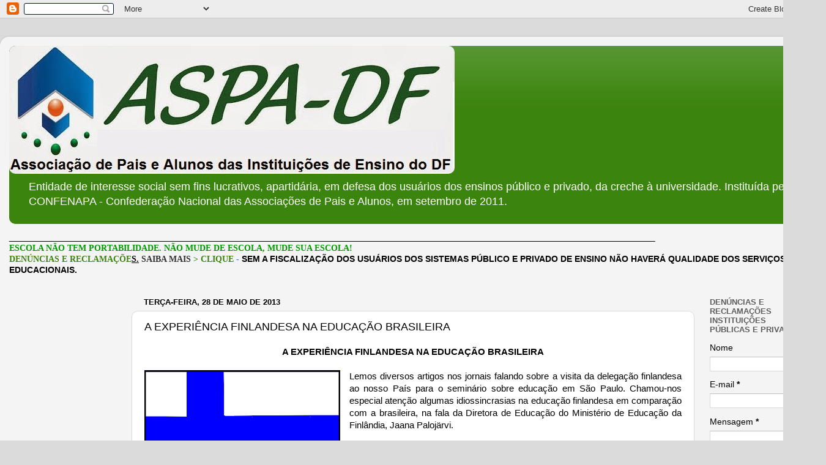

--- FILE ---
content_type: text/html; charset=UTF-8
request_url: http://www.aspadf2011.org.br/2013/05/a-experiencia-finlandesa-na-educacao.html
body_size: 23200
content:
<!DOCTYPE html>
<html class='v2' dir='ltr' xmlns='http://www.w3.org/1999/xhtml' xmlns:b='http://www.google.com/2005/gml/b' xmlns:data='http://www.google.com/2005/gml/data' xmlns:expr='http://www.google.com/2005/gml/expr'>
<head>
<link href='https://www.blogger.com/static/v1/widgets/335934321-css_bundle_v2.css' rel='stylesheet' type='text/css'/>
<meta content='IE=EmulateIE7' http-equiv='X-UA-Compatible'/>
<meta content='width=1100' name='viewport'/>
<meta content='text/html; charset=UTF-8' http-equiv='Content-Type'/>
<meta content='blogger' name='generator'/>
<link href='http://www.aspadf2011.org.br/favicon.ico' rel='icon' type='image/x-icon'/>
<link href='http://www.aspadf2011.org.br/2013/05/a-experiencia-finlandesa-na-educacao.html' rel='canonical'/>
<link rel="alternate" type="application/atom+xml" title="ASSOCIAÇÃO DE PAIS E ALUNOS DAS INSTITUIÇÕES DE ENSINO DO DF - Atom" href="http://www.aspadf2011.org.br/feeds/posts/default" />
<link rel="alternate" type="application/rss+xml" title="ASSOCIAÇÃO DE PAIS E ALUNOS DAS INSTITUIÇÕES DE ENSINO DO DF - RSS" href="http://www.aspadf2011.org.br/feeds/posts/default?alt=rss" />
<link rel="service.post" type="application/atom+xml" title="ASSOCIAÇÃO DE PAIS E ALUNOS DAS INSTITUIÇÕES DE ENSINO DO DF - Atom" href="https://www.blogger.com/feeds/5610198964328939019/posts/default" />

<link rel="alternate" type="application/atom+xml" title="ASSOCIAÇÃO DE PAIS E ALUNOS DAS INSTITUIÇÕES DE ENSINO DO DF - Atom" href="http://www.aspadf2011.org.br/feeds/8882817816497071779/comments/default" />
<!--Can't find substitution for tag [blog.ieCssRetrofitLinks]-->
<link href='https://blogger.googleusercontent.com/img/b/R29vZ2xl/AVvXsEgzRYIltjHNzfOIGY-JpvSgbrlAhmrGhJu520qE3qhJy7ZEJOyh_7alg3aIsgP6nztkGHp9D3dTDR1N-q2wGAKpWkTHJW-gIT30N0negWj2uXSz_t37Nijpr61HkPkVej4COx-F1ER8KYk/s320/livre_1269111515.png' rel='image_src'/>
<meta content='http://www.aspadf2011.org.br/2013/05/a-experiencia-finlandesa-na-educacao.html' property='og:url'/>
<meta content='A EXPERIÊNCIA FINLANDESA NA EDUCAÇÃO BRASILEIRA' property='og:title'/>
<meta content='  A EXPERIÊNCIA FINLANDESA NA EDUCAÇÃO BRASILEIRA       Lemos diversos artigos nos jornais falando sobre a visita da delegação finlandesa ao...' property='og:description'/>
<meta content='https://blogger.googleusercontent.com/img/b/R29vZ2xl/AVvXsEgzRYIltjHNzfOIGY-JpvSgbrlAhmrGhJu520qE3qhJy7ZEJOyh_7alg3aIsgP6nztkGHp9D3dTDR1N-q2wGAKpWkTHJW-gIT30N0negWj2uXSz_t37Nijpr61HkPkVej4COx-F1ER8KYk/w1200-h630-p-k-no-nu/livre_1269111515.png' property='og:image'/>
<title>ASSOCIAÇÃO DE PAIS E ALUNOS DAS INSTITUIÇÕES DE ENSINO DO DF: A EXPERIÊNCIA FINLANDESA NA EDUCAÇÃO BRASILEIRA</title>
<style id='page-skin-1' type='text/css'><!--
/*-----------------------------------------------
Blogger Template Style
Name:     Picture Window
Designer: Blogger
URL:      www.blogger.com
----------------------------------------------- */
/* Content
----------------------------------------------- */
body {
font: normal normal 15px Arial, Tahoma, Helvetica, FreeSans, sans-serif;
color: #000000;
background: #dbdbdb none no-repeat scroll center center;
}
html body .region-inner {
min-width: 0;
max-width: 100%;
width: auto;
}
.content-outer {
font-size: 90%;
}
a:link {
text-decoration:none;
color: #3b840e;
}
a:visited {
text-decoration:none;
color: #000000;
}
a:hover {
text-decoration:underline;
color: #38c010;
}
.content-outer {
background: transparent url(http://www.blogblog.com/1kt/transparent/white80.png) repeat scroll top left;
-moz-border-radius: 15px;
-webkit-border-radius: 15px;
-goog-ms-border-radius: 15px;
border-radius: 15px;
-moz-box-shadow: 0 0 3px rgba(0, 0, 0, .15);
-webkit-box-shadow: 0 0 3px rgba(0, 0, 0, .15);
-goog-ms-box-shadow: 0 0 3px rgba(0, 0, 0, .15);
box-shadow: 0 0 3px rgba(0, 0, 0, .15);
margin: 30px auto;
}
.content-inner {
padding: 15px;
}
/* Header
----------------------------------------------- */
.header-outer {
background: #3b840e url(http://www.blogblog.com/1kt/transparent/header_gradient_shade.png) repeat-x scroll top left;
_background-image: none;
color: #ffffff;
-moz-border-radius: 10px;
-webkit-border-radius: 10px;
-goog-ms-border-radius: 10px;
border-radius: 10px;
}
.Header img, .Header #header-inner {
-moz-border-radius: 10px;
-webkit-border-radius: 10px;
-goog-ms-border-radius: 10px;
border-radius: 10px;
}
.header-inner .Header .titlewrapper,
.header-inner .Header .descriptionwrapper {
padding-left: 30px;
padding-right: 30px;
}
.Header h1 {
font: normal normal 36px Arial, Tahoma, Helvetica, FreeSans, sans-serif;
text-shadow: 1px 1px 3px rgba(0, 0, 0, 0.3);
}
.Header h1 a {
color: #ffffff;
}
.Header .description {
font-size: 130%;
}
/* Tabs
----------------------------------------------- */
.tabs-inner {
margin: .5em 0 0;
padding: 0;
}
.tabs-inner .section {
margin: 0;
}
.tabs-inner .widget ul {
padding: 0;
background: #f3f3f3 url(http://www.blogblog.com/1kt/transparent/tabs_gradient_shade.png) repeat scroll bottom;
-moz-border-radius: 10px;
-webkit-border-radius: 10px;
-goog-ms-border-radius: 10px;
border-radius: 10px;
}
.tabs-inner .widget li {
border: none;
}
.tabs-inner .widget li a {
display: inline-block;
padding: .5em 1em;
margin-right: 0;
color: #3b840e;
font: normal normal 15px Arial, Tahoma, Helvetica, FreeSans, sans-serif;
-moz-border-radius: 0 0 0 0;
-webkit-border-top-left-radius: 0;
-webkit-border-top-right-radius: 0;
-goog-ms-border-radius: 0 0 0 0;
border-radius: 0 0 0 0;
background: transparent none no-repeat scroll top left;
border-right: 1px solid #cacaca;
}
.tabs-inner .widget li:first-child a {
padding-left: 1.25em;
-moz-border-radius-topleft: 10px;
-moz-border-radius-bottomleft: 10px;
-webkit-border-top-left-radius: 10px;
-webkit-border-bottom-left-radius: 10px;
-goog-ms-border-top-left-radius: 10px;
-goog-ms-border-bottom-left-radius: 10px;
border-top-left-radius: 10px;
border-bottom-left-radius: 10px;
}
.tabs-inner .widget li.selected a,
.tabs-inner .widget li a:hover {
position: relative;
z-index: 1;
background: #ffffff url(http://www.blogblog.com/1kt/transparent/tabs_gradient_shade.png) repeat scroll bottom;
color: #000000;
-moz-box-shadow: 0 0 0 rgba(0, 0, 0, .15);
-webkit-box-shadow: 0 0 0 rgba(0, 0, 0, .15);
-goog-ms-box-shadow: 0 0 0 rgba(0, 0, 0, .15);
box-shadow: 0 0 0 rgba(0, 0, 0, .15);
}
/* Headings
----------------------------------------------- */
h2 {
font: bold normal 13px Arial, Tahoma, Helvetica, FreeSans, sans-serif;
text-transform: uppercase;
color: #5e5e5e;
margin: .5em 0;
}
/* Main
----------------------------------------------- */
.main-outer {
background: transparent none repeat scroll top center;
-moz-border-radius: 0 0 0 0;
-webkit-border-top-left-radius: 0;
-webkit-border-top-right-radius: 0;
-webkit-border-bottom-left-radius: 0;
-webkit-border-bottom-right-radius: 0;
-goog-ms-border-radius: 0 0 0 0;
border-radius: 0 0 0 0;
-moz-box-shadow: 0 0 0 rgba(0, 0, 0, .15);
-webkit-box-shadow: 0 0 0 rgba(0, 0, 0, .15);
-goog-ms-box-shadow: 0 0 0 rgba(0, 0, 0, .15);
box-shadow: 0 0 0 rgba(0, 0, 0, .15);
}
.main-inner {
padding: 15px 5px 20px;
}
.main-inner .column-center-inner {
padding: 0 0;
}
.main-inner .column-left-inner {
padding-left: 0;
}
.main-inner .column-right-inner {
padding-right: 0;
}
/* Posts
----------------------------------------------- */
h3.post-title {
margin: 0;
font: normal normal 18px Arial, Tahoma, Helvetica, FreeSans, sans-serif;
}
.comments h4 {
margin: 1em 0 0;
font: normal normal 18px Arial, Tahoma, Helvetica, FreeSans, sans-serif;
}
.date-header span {
color: #000000;
}
.post-outer {
background-color: #ffffff;
border: solid 1px #dbdbdb;
-moz-border-radius: 10px;
-webkit-border-radius: 10px;
border-radius: 10px;
-goog-ms-border-radius: 10px;
padding: 15px 20px;
margin: 0 -20px 20px;
}
.post-body {
line-height: 1.4;
font-size: 110%;
position: relative;
}
.post-header {
margin: 0 0 1.5em;
color: #959595;
line-height: 1.6;
}
.post-footer {
margin: .5em 0 0;
color: #959595;
line-height: 1.6;
}
#blog-pager {
font-size: 140%
}
#comments .comment-author {
padding-top: 1.5em;
border-top: dashed 1px #ccc;
border-top: dashed 1px rgba(128, 128, 128, .5);
background-position: 0 1.5em;
}
#comments .comment-author:first-child {
padding-top: 0;
border-top: none;
}
.avatar-image-container {
margin: .2em 0 0;
}
/* Comments
----------------------------------------------- */
.comments .comments-content .icon.blog-author {
background-repeat: no-repeat;
background-image: url([data-uri]);
}
.comments .comments-content .loadmore a {
border-top: 1px solid #38c010;
border-bottom: 1px solid #38c010;
}
.comments .continue {
border-top: 2px solid #38c010;
}
/* Widgets
----------------------------------------------- */
.widget ul, .widget #ArchiveList ul.flat {
padding: 0;
list-style: none;
}
.widget ul li, .widget #ArchiveList ul.flat li {
border-top: dashed 1px #ccc;
border-top: dashed 1px rgba(128, 128, 128, .5);
}
.widget ul li:first-child, .widget #ArchiveList ul.flat li:first-child {
border-top: none;
}
.widget .post-body ul {
list-style: disc;
}
.widget .post-body ul li {
border: none;
}
/* Footer
----------------------------------------------- */
.footer-outer {
color:#ececec;
background: transparent url(http://www.blogblog.com/1kt/transparent/black50.png) repeat scroll top left;
-moz-border-radius: 10px 10px 10px 10px;
-webkit-border-top-left-radius: 10px;
-webkit-border-top-right-radius: 10px;
-webkit-border-bottom-left-radius: 10px;
-webkit-border-bottom-right-radius: 10px;
-goog-ms-border-radius: 10px 10px 10px 10px;
border-radius: 10px 10px 10px 10px;
-moz-box-shadow: 0 0 0 rgba(0, 0, 0, .15);
-webkit-box-shadow: 0 0 0 rgba(0, 0, 0, .15);
-goog-ms-box-shadow: 0 0 0 rgba(0, 0, 0, .15);
box-shadow: 0 0 0 rgba(0, 0, 0, .15);
}
.footer-inner {
padding: 10px 5px 20px;
}
.footer-outer a {
color: #daffec;
}
.footer-outer a:visited {
color: #95cab0;
}
.footer-outer a:hover {
color: #ffffff;
}
.footer-outer .widget h2 {
color: #b8b8b8;
}
/* Mobile
----------------------------------------------- */
html body.mobile {
height: auto;
}
html body.mobile {
min-height: 480px;
background-size: 100% auto;
}
.mobile .body-fauxcolumn-outer {
background: transparent none repeat scroll top left;
}
html .mobile .mobile-date-outer, html .mobile .blog-pager {
border-bottom: none;
background: transparent none repeat scroll top center;
margin-bottom: 10px;
}
.mobile .date-outer {
background: transparent none repeat scroll top center;
}
.mobile .header-outer, .mobile .main-outer,
.mobile .post-outer, .mobile .footer-outer {
-moz-border-radius: 0;
-webkit-border-radius: 0;
-goog-ms-border-radius: 0;
border-radius: 0;
}
.mobile .content-outer,
.mobile .main-outer,
.mobile .post-outer {
background: inherit;
border: none;
}
.mobile .content-outer {
font-size: 100%;
}
.mobile-link-button {
background-color: #3b840e;
}
.mobile-link-button a:link, .mobile-link-button a:visited {
color: #ffffff;
}
.mobile-index-contents {
color: #000000;
}
.mobile .tabs-inner .PageList .widget-content {
background: #ffffff url(http://www.blogblog.com/1kt/transparent/tabs_gradient_shade.png) repeat scroll bottom;
color: #000000;
}
.mobile .tabs-inner .PageList .widget-content .pagelist-arrow {
border-left: 1px solid #cacaca;
}

--></style>
<style id='template-skin-1' type='text/css'><!--
body {
min-width: 1350px;
}
.content-outer, .content-fauxcolumn-outer, .region-inner {
min-width: 1350px;
max-width: 1350px;
_width: 1350px;
}
.main-inner .columns {
padding-left: 200px;
padding-right: 200px;
}
.main-inner .fauxcolumn-center-outer {
left: 200px;
right: 200px;
/* IE6 does not respect left and right together */
_width: expression(this.parentNode.offsetWidth -
parseInt("200px") -
parseInt("200px") + 'px');
}
.main-inner .fauxcolumn-left-outer {
width: 200px;
}
.main-inner .fauxcolumn-right-outer {
width: 200px;
}
.main-inner .column-left-outer {
width: 200px;
right: 100%;
margin-left: -200px;
}
.main-inner .column-right-outer {
width: 200px;
margin-right: -200px;
}
#layout {
min-width: 0;
}
#layout .content-outer {
min-width: 0;
width: 800px;
}
#layout .region-inner {
min-width: 0;
width: auto;
}
--></style>
<link href='https://www.blogger.com/dyn-css/authorization.css?targetBlogID=5610198964328939019&amp;zx=e13d863c-f693-4b6a-aee6-0b46f7f13e7b' media='none' onload='if(media!=&#39;all&#39;)media=&#39;all&#39;' rel='stylesheet'/><noscript><link href='https://www.blogger.com/dyn-css/authorization.css?targetBlogID=5610198964328939019&amp;zx=e13d863c-f693-4b6a-aee6-0b46f7f13e7b' rel='stylesheet'/></noscript>
<meta name='google-adsense-platform-account' content='ca-host-pub-1556223355139109'/>
<meta name='google-adsense-platform-domain' content='blogspot.com'/>

<!-- data-ad-client=ca-pub-7126737486803639 -->

</head>
<body class='loading variant-shade'>
<div class='navbar section' id='navbar'><div class='widget Navbar' data-version='1' id='Navbar1'><script type="text/javascript">
    function setAttributeOnload(object, attribute, val) {
      if(window.addEventListener) {
        window.addEventListener('load',
          function(){ object[attribute] = val; }, false);
      } else {
        window.attachEvent('onload', function(){ object[attribute] = val; });
      }
    }
  </script>
<div id="navbar-iframe-container"></div>
<script type="text/javascript" src="https://apis.google.com/js/platform.js"></script>
<script type="text/javascript">
      gapi.load("gapi.iframes:gapi.iframes.style.bubble", function() {
        if (gapi.iframes && gapi.iframes.getContext) {
          gapi.iframes.getContext().openChild({
              url: 'https://www.blogger.com/navbar/5610198964328939019?po\x3d8882817816497071779\x26origin\x3dhttp://www.aspadf2011.org.br',
              where: document.getElementById("navbar-iframe-container"),
              id: "navbar-iframe"
          });
        }
      });
    </script><script type="text/javascript">
(function() {
var script = document.createElement('script');
script.type = 'text/javascript';
script.src = '//pagead2.googlesyndication.com/pagead/js/google_top_exp.js';
var head = document.getElementsByTagName('head')[0];
if (head) {
head.appendChild(script);
}})();
</script>
</div></div>
<div class='body-fauxcolumns'>
<div class='fauxcolumn-outer body-fauxcolumn-outer'>
<div class='cap-top'>
<div class='cap-left'></div>
<div class='cap-right'></div>
</div>
<div class='fauxborder-left'>
<div class='fauxborder-right'></div>
<div class='fauxcolumn-inner'>
</div>
</div>
<div class='cap-bottom'>
<div class='cap-left'></div>
<div class='cap-right'></div>
</div>
</div>
</div>
<div class='content'>
<div class='content-fauxcolumns'>
<div class='fauxcolumn-outer content-fauxcolumn-outer'>
<div class='cap-top'>
<div class='cap-left'></div>
<div class='cap-right'></div>
</div>
<div class='fauxborder-left'>
<div class='fauxborder-right'></div>
<div class='fauxcolumn-inner'>
</div>
</div>
<div class='cap-bottom'>
<div class='cap-left'></div>
<div class='cap-right'></div>
</div>
</div>
</div>
<div class='content-outer'>
<div class='content-cap-top cap-top'>
<div class='cap-left'></div>
<div class='cap-right'></div>
</div>
<div class='fauxborder-left content-fauxborder-left'>
<div class='fauxborder-right content-fauxborder-right'></div>
<div class='content-inner'>
<header>
<div class='header-outer'>
<div class='header-cap-top cap-top'>
<div class='cap-left'></div>
<div class='cap-right'></div>
</div>
<div class='fauxborder-left header-fauxborder-left'>
<div class='fauxborder-right header-fauxborder-right'></div>
<div class='region-inner header-inner'>
<div class='header section' id='header'><div class='widget Header' data-version='1' id='Header1'>
<div id='header-inner'>
<a href='http://www.aspadf2011.org.br/' style='display: block'>
<img alt='ASSOCIAÇÃO DE PAIS E ALUNOS DAS INSTITUIÇÕES DE ENSINO DO DF' height='209px; ' id='Header1_headerimg' src='https://blogger.googleusercontent.com/img/b/R29vZ2xl/AVvXsEgXtkeudKCa1wmbGcf5X1YLplzpP9NpKJY8Tw5AsVkbDzg6dbyKfsZD6C8Vl77oiiBC5VoX9fBj2oSw1K1nS42UOT4G85A7raE5jyy7We1qWPqXQzf3sqzYeidvRTk5GqUn_vRFLKAzzJQ/s760/Logo001.jpg' style='display: block' width='728px; '/>
</a>
<div class='descriptionwrapper'>
<p class='description'><span>Entidade de interesse social sem fins lucrativos, apartidária, em defesa dos usuários dos ensinos público e privado, da creche à universidade. Instituída pela CONFENAPA - Confederação Nacional das Associações de Pais e  Alunos,  em  setembro de 2011.</span></p>
</div>
</div>
</div></div>
</div>
</div>
<div class='header-cap-bottom cap-bottom'>
<div class='cap-left'></div>
<div class='cap-right'></div>
</div>
</div>
</header>
<div class='tabs-outer'>
<div class='tabs-cap-top cap-top'>
<div class='cap-left'></div>
<div class='cap-right'></div>
</div>
<div class='fauxborder-left tabs-fauxborder-left'>
<div class='fauxborder-right tabs-fauxborder-right'></div>
<div class='region-inner tabs-inner'>
<div class='tabs section' id='crosscol'><div class='widget Text' data-version='1' id='Text2'>
<div class='widget-content'>
<blockquote style="font-family: Georgia, serif; font-size: 100%; font-style: normal; font-variant: normal; font-weight: normal; line-height: normal;"></blockquote><div style="font-weight: normal;"><span style="font-size:100%;">____________________________________________________________________________________________________________________________________</span></div><div><span class="Apple-style-span"><div style="font-weight: normal;"><span style="color:#009900;"><b><span style="font-family:Georgia, serif;">ESCOLA NÃO TEM PORTABILIDADE. NÃO MUDE DE ESCOLA, MUDE SUA ESCOLA!</span></b></span></div><div style="font-weight: normal;"><b  style="font-size:100%;"><span style="font-family:Georgia, serif;"><a href="http://www.aspadf2011.org.br/p/novos-desafios.html">DENÚNCIAS E RECLAMAÇÕE</a><u>S.</u> </span><span style="font-family:Georgia, serif;color:#333333;">SAIBA MAIS</span><span style="font-family:Georgia, serif;color:#ff0000;"> </span><span style="font-family:Georgia, serif;color:#3366ff;"><a href="http://www.aspadf2011.org.br/p/novos-desafios.html">> CLIQUE</a>  - </span></b><b style="font-size: 100%; text-align: center;">SEM A FISCALIZAÇÃO DOS USUÁRIOS DOS SISTEMAS PÚBLICO E PRIVADO  DE ENSINO NÃO HAVERÁ QUALIDADE DOS SERVIÇOS EDUCACIONAIS.</b></div><blockquote style="font-family: Georgia, serif; font-size: 100%; font-style: normal; font-variant: normal; font-weight: normal; line-height: normal;"></blockquote></span></div>
</div>
<div class='clear'></div>
</div></div>
<div class='tabs no-items section' id='crosscol-overflow'></div>
</div>
</div>
<div class='tabs-cap-bottom cap-bottom'>
<div class='cap-left'></div>
<div class='cap-right'></div>
</div>
</div>
<div class='main-outer'>
<div class='main-cap-top cap-top'>
<div class='cap-left'></div>
<div class='cap-right'></div>
</div>
<div class='fauxborder-left main-fauxborder-left'>
<div class='fauxborder-right main-fauxborder-right'></div>
<div class='region-inner main-inner'>
<div class='columns fauxcolumns'>
<div class='fauxcolumn-outer fauxcolumn-center-outer'>
<div class='cap-top'>
<div class='cap-left'></div>
<div class='cap-right'></div>
</div>
<div class='fauxborder-left'>
<div class='fauxborder-right'></div>
<div class='fauxcolumn-inner'>
</div>
</div>
<div class='cap-bottom'>
<div class='cap-left'></div>
<div class='cap-right'></div>
</div>
</div>
<div class='fauxcolumn-outer fauxcolumn-left-outer'>
<div class='cap-top'>
<div class='cap-left'></div>
<div class='cap-right'></div>
</div>
<div class='fauxborder-left'>
<div class='fauxborder-right'></div>
<div class='fauxcolumn-inner'>
</div>
</div>
<div class='cap-bottom'>
<div class='cap-left'></div>
<div class='cap-right'></div>
</div>
</div>
<div class='fauxcolumn-outer fauxcolumn-right-outer'>
<div class='cap-top'>
<div class='cap-left'></div>
<div class='cap-right'></div>
</div>
<div class='fauxborder-left'>
<div class='fauxborder-right'></div>
<div class='fauxcolumn-inner'>
</div>
</div>
<div class='cap-bottom'>
<div class='cap-left'></div>
<div class='cap-right'></div>
</div>
</div>
<!-- corrects IE6 width calculation -->
<div class='columns-inner'>
<div class='column-center-outer'>
<div class='column-center-inner'>
<div class='main section' id='main'><div class='widget Blog' data-version='1' id='Blog1'>
<div class='blog-posts hfeed'>

          <div class="date-outer">
        
<h2 class='date-header'><span>terça-feira, 28 de maio de 2013</span></h2>

          <div class="date-posts">
        
<div class='post-outer'>
<div class='post hentry'>
<a name='8882817816497071779'></a>
<h3 class='post-title entry-title'>
A EXPERIÊNCIA FINLANDESA NA EDUCAÇÃO BRASILEIRA
</h3>
<div class='post-header'>
<div class='post-header-line-1'></div>
</div>
<div class='post-body entry-content' id='post-body-8882817816497071779'>
<div dir="ltr" style="text-align: left;" trbidi="on">
<div align="center" class="MsoNormal" style="text-align: center;">
<b>A EXPERIÊNCIA FINLANDESA NA EDUCAÇÃO BRASILEIRA<o:p></o:p></b></div>
<div align="center" class="MsoNormal" style="text-align: center;">
<b><br /></b></div>
<div class="MsoNormal" style="text-align: justify;">
<div class="separator" style="clear: both; text-align: center;">
<a href="https://blogger.googleusercontent.com/img/b/R29vZ2xl/AVvXsEgzRYIltjHNzfOIGY-JpvSgbrlAhmrGhJu520qE3qhJy7ZEJOyh_7alg3aIsgP6nztkGHp9D3dTDR1N-q2wGAKpWkTHJW-gIT30N0negWj2uXSz_t37Nijpr61HkPkVej4COx-F1ER8KYk/s1600/livre_1269111515.png" imageanchor="1" style="clear: left; float: left; margin-bottom: 1em; margin-right: 1em;"><img border="0" height="213" src="https://blogger.googleusercontent.com/img/b/R29vZ2xl/AVvXsEgzRYIltjHNzfOIGY-JpvSgbrlAhmrGhJu520qE3qhJy7ZEJOyh_7alg3aIsgP6nztkGHp9D3dTDR1N-q2wGAKpWkTHJW-gIT30N0negWj2uXSz_t37Nijpr61HkPkVej4COx-F1ER8KYk/s320/livre_1269111515.png" width="320" /></a></div>
Lemos diversos artigos nos
jornais falando sobre a visita da delegação finlandesa ao nosso País para o
seminário sobre educação em São Paulo. Chamou-nos especial atenção algumas idiossincrasias
na educação finlandesa em comparação com a brasileira, na fala da Diretora de
Educação do Ministério de Educação da Finlândia, Jaana Palojärvi.<br />
<o:p></o:p></div>
<div class="MsoNormal" style="text-align: justify;">
<br /></div>
<div class="MsoNormal" style="text-align: justify;">
A verdade inexorável é que não
erramos em dizer que a experiência daquele país da Escandinávia é única e nem
tudo pode ser aplicado à nossa realidade, mas certamente algumas características
servem, sim, para aplicarmos em nosso país, pois são questões inerentes a
qualquer país do mundo, por exemplo, a elevação do status da profissão de
professor e isso é urgente em um país que pretende dar uma guinada na qualidade
da educação.<br />
<a name="more"></a><o:p></o:p></div>
<div class="MsoNormal" style="margin-bottom: 0.0001pt; text-align: justify;">
<br /></div>
<div class="MsoNormal" style="margin-bottom: 0.0001pt; text-align: justify;">
Então, &nbsp;cabe
ressaltar algumas características da reportagem do jornalista Davi Lira do Estado
de São Paulo:<o:p></o:p></div>
<div class="MsoNormal" style="margin-bottom: 0.0001pt; text-align: justify;">
<br /></div>
<div class="MsoListParagraphCxSpFirst" style="line-height: 80%; margin-bottom: .0001pt; margin-bottom: 0cm; mso-add-space: auto; mso-list: l0 level1 lfo1; text-align: justify; text-indent: -18.0pt;">
1)<span style="font-size: 7pt; line-height: normal;">&nbsp; &nbsp; &nbsp;</span><!--[endif]--><b>Ser Professor na Finlândia não é para quem
quer, mas para os melhores</b>. Apenas 10% dos candidatos que pretendem entrar
na universidade para serem professores conseguem fazer o curso. E não se pode
ser professor na Finlândia sem ter mestrado.<o:p></o:p></div>
<div class="MsoListParagraphCxSpMiddle" style="line-height: 80%; margin-bottom: .0001pt; margin-bottom: 0cm; mso-add-space: auto; text-align: justify;">
<br /></div>
<div class="MsoListParagraphCxSpMiddle" style="line-height: 80%; margin-bottom: .0001pt; margin-bottom: 0cm; mso-add-space: auto; mso-list: l0 level1 lfo1; text-align: justify; text-indent: -18.0pt;">
2)<span style="font-size: 7pt; line-height: normal;">&nbsp; &nbsp; &nbsp;</span><!--[endif]--><b>Quanto ao déficit de professores de
química, física e matemática no Brasil.</b> Na Finlândia não é difícil encontrar
professores para essas áreas, apenas para matemática é um pouco difícil.<o:p></o:p></div>
<div class="MsoListParagraphCxSpMiddle" style="line-height: 80%; margin-bottom: .0001pt; margin-bottom: 0cm; mso-add-space: auto;">
<br /></div>
<div class="MsoListParagraphCxSpMiddle" style="line-height: 80%; margin-bottom: .0001pt; margin-bottom: 0cm; mso-add-space: auto; mso-list: l0 level1 lfo1; text-align: justify; text-indent: -18.0pt;">
3)<span style="font-size: 7pt; line-height: normal;">&nbsp; &nbsp;&nbsp;</span><!--[endif]--><b>Professores na Finlândia lecionam em apenas
uma escola</b>. Lá, o docente dá aula em apenas uma escola. Geralmente fica com
o mesmo grupo de alunos, acompanhando-os por cerca de 6 anos.<o:p></o:p></div>
<div class="MsoListParagraphCxSpMiddle" style="line-height: 80%; margin-bottom: .0001pt; margin-bottom: 0cm; mso-add-space: auto;">
<br /></div>
<div class="MsoListParagraphCxSpMiddle" style="line-height: 80%; margin-bottom: .0001pt; margin-bottom: 0cm; mso-add-space: auto; mso-list: l0 level1 lfo1; text-align: justify; text-indent: -18.0pt;">
4)<span style="font-size: 7pt; line-height: normal;">&nbsp; &nbsp;</span><!--[endif]--><b>Na Finlândia os professores não ganham
super salários</b>. Eles não são nem mal pagos nem tão bem pagos. O salarial
inicial de professor de ensino fundamental é de cerca de &#8364; 3.000 (R$ 7.860) por
mês.<o:p></o:p></div>
<div class="MsoListParagraphCxSpMiddle" style="line-height: 80%; margin-bottom: .0001pt; margin-bottom: 0cm; mso-add-space: auto;">
<br /></div>
<div class="MsoListParagraphCxSpMiddle" style="line-height: 80%; margin-bottom: .0001pt; margin-bottom: 0cm; mso-add-space: auto; mso-list: l0 level1 lfo1; text-align: justify; text-indent: -18.0pt;">
5)<span style="font-size: 7pt; line-height: normal;">&nbsp; &nbsp; &nbsp;&nbsp;</span><!--[endif]--><b>A Finlândia tem uma das cargas horárias
mais curtas do mundo</b>. Nos anos iniciais do ensino fundamental, por exemplo,
os estudantes ficam entre 3 e 4 horas na escola apenas (não tem ensino integral).<o:p></o:p></div>
<div class="MsoListParagraphCxSpMiddle" style="line-height: 80%; margin-bottom: .0001pt; margin-bottom: 0cm; mso-add-space: auto;">
<br /></div>
<div class="MsoListParagraphCxSpMiddle" style="line-height: 80%; margin-bottom: .0001pt; margin-bottom: 0cm; mso-add-space: auto; mso-list: l0 level1 lfo1; text-align: justify; text-indent: -18.0pt;">
6)<span style="font-size: 7pt; line-height: normal;">&nbsp; &nbsp; &nbsp;</span><!--[endif]--><b>Os alunos finlandeses não têm muito dever
escolar para casa.</b> A quantidade de tarefas de casa é baixa. É um sistema
diferente de países asiáticos, que passam muita tarefa.<o:p></o:p></div>
<div class="MsoListParagraphCxSpMiddle" style="line-height: 80%; margin-bottom: .0001pt; margin-bottom: 0cm; mso-add-space: auto;">
<br /></div>
<div class="MsoListParagraphCxSpMiddle" style="line-height: 80%; margin-bottom: .0001pt; margin-bottom: 0cm; mso-add-space: auto; mso-list: l0 level1 lfo1; text-align: justify; text-indent: -18.0pt;">
7)<span style="font-size: 7pt; line-height: normal;">&nbsp; &nbsp;&nbsp;</span><!--[endif]--><b>A Finlândia não tem uma avaliação nacional
para o Ensino Médio</b>. Em cada sala, o professor é quem decide como avaliar
seus alunos. Não se acredita muito em testes e controle, foca-se mais no
aprendizado. O sistema é bem descentralizado.<o:p></o:p></div>
<div class="MsoListParagraphCxSpMiddle" style="line-height: 80%; margin-bottom: .0001pt; margin-bottom: 0cm; mso-add-space: auto;">
<br /></div>
<div class="MsoListParagraphCxSpMiddle" style="line-height: 80%; margin-bottom: .0001pt; margin-bottom: 0cm; mso-add-space: auto; mso-list: l0 level1 lfo1; text-align: justify; text-indent: -18.0pt;">
8)<span style="font-size: 7pt; line-height: normal;">&nbsp; &nbsp;&nbsp;</span><!--[endif]--><b>Uso de tecnologia em sala de aula não é
prioridade</b>. Existem escolas que trabalham bastante com a tecnologia
aplicada à educação e outras que nem tanto. Mas, no geral, as escolas finlandesas
estão mais interessadas no processo, não no meio. Não importa se os professores
utilizam papel ou aparelhos tecnológicos. O mais importante é a qualidade do
aprendizado. <o:p></o:p></div>
<div class="MsoListParagraphCxSpMiddle" style="line-height: 80%; margin-bottom: .0001pt; margin-bottom: 0cm; mso-add-space: auto;">
<br /></div>
<div class="MsoListParagraphCxSpMiddle" style="line-height: 80%; margin-bottom: .0001pt; margin-bottom: 0cm; mso-add-space: auto; mso-list: l0 level1 lfo1; text-align: justify; text-indent: -18.0pt;">
9)<span style="font-size: 7pt; line-height: normal;">&nbsp; &nbsp;&nbsp;</span><!--[endif]--><b>Idade para alfabetização</b>. Não se espera
que os alunos aprendam a ler antes dos 7 ou 8 anos. <o:p></o:p></div>
<div class="MsoListParagraphCxSpMiddle" style="line-height: 80%; margin-bottom: .0001pt; margin-bottom: 0cm; mso-add-space: auto;">
<br /></div>
<div class="MsoListParagraphCxSpMiddle" style="line-height: 80%; margin-bottom: .0001pt; margin-bottom: 0cm; mso-add-space: auto; mso-list: l0 level1 lfo1; text-align: justify; text-indent: -18.0pt;">
<!--[if !supportLists]-->10)<span style="font-size: 7pt; line-height: normal;">&nbsp;&nbsp;</span><!--[endif]--><b>Na Finlândia as políticas públicas voltadas
para a educação são políticas de Estado e não de Governo</b>. Não importa se o
governo é de direita ou de esquerda, não há descontinuidade.<o:p></o:p></div>
<div class="MsoListParagraphCxSpMiddle" style="line-height: 80%; margin-bottom: .0001pt; margin-bottom: 0cm; mso-add-space: auto;">
<br /></div>
<div class="MsoListParagraphCxSpMiddle" style="line-height: 80%; margin-bottom: .0001pt; margin-bottom: 0cm; mso-add-space: auto; mso-list: l0 level1 lfo1; text-align: justify; text-indent: -18.0pt;">
<!--[if !supportLists]-->11)<span style="font-size: 7pt; line-height: normal;">&nbsp; &nbsp;</span><!--[endif]-->&nbsp;<b>Número
de alunos por sala de aula</b>. São 20 alunos por sala nos anos iniciais do
ensino fundamental. Nos outros níveis da educação básica, o número não
ultrapassa 25 estudantes. Preocupa-se bastante em não ter classes com muitos
alunos.<o:p></o:p></div>
<div class="MsoListParagraphCxSpLast" style="margin-bottom: 0.0001pt;">
<br /></div>
<div class="MsoNormal" style="text-align: justify;">
Destacamos os principais pontos
da matéria sobre os quais fazemos apenas uma análise, ainda que superficial, visto
que não há como comparar algumas características, pois se trata de realidades
muito díspares. A Finlândia tem dimensões infinitamente menores que a do
Brasil. A população finlandesa é de cerca de 5 milhões de habitantes. A Finlândia
tem uma história e cultura que torna o País único no mundo.<o:p></o:p></div>
<div class="MsoNormal" style="text-align: justify;">
Entretanto, algumas
características são inerentes ao ser humano e em qualquer país do mundo ou
cultura, se aplicadas, o sucesso é garantido, vejamos:<o:p></o:p></div>
<div class="MsoNormal" style="text-align: justify;">
<br /></div>
<div class="MsoNormal" style="text-align: justify;">
1) O reconhecimento da carreira
do professor elevando o status social perpassa por uma mudança de paradigmas e
não tem a ver somente com o salário, mas com a forma como a sociedade vê esses
profissionais. Como vemos a pessoa do professor na escola de nossos filhos?<o:p></o:p></div>
<div class="MsoNormal" style="text-align: justify;">
<br /></div>
<div class="MsoNormal" style="text-align: justify;">
2) O déficit de professores é uma
realidade&nbsp; no Brasil. Não poderia ser
diferente à medida que todos os anos as universidade despejam no mercado
milhares de talentos em cada área do conhecimento que poderiam ser utilizados
na docência, mas, em virtude da profissão de professor ser tão vilipendiada no
Brasil, sequer passa pela cabeça dos formandos em serem professores.<o:p></o:p></div>
<div class="MsoNormal" style="text-align: justify;">
<br /></div>
<div class="MsoNormal" style="text-align: justify;">
3) A dedicação exclusiva alivia a
carga do professor e faz com que esse profissional possa se dedicar de maneira
decente aos seus alunos. Isso na Finlândia é notável, pois faz com que alunos
não sejam apenas números na cabeça dos professores. São acompanhados ao longo
de 6 anos pelos mesmos profissionais: o resultado disso é incrível.<o:p></o:p></div>
<div class="MsoNormal" style="text-align: justify;">
<br /></div>
<div class="MsoNormal" style="text-align: justify;">
4) <b>Salários</b>: interessante notar que os professores finlandeses não recebem
super salários como o senso comum admitia. No DF, a realidade salarial aproxima-se
da Finlândia, mas é preciso cautela quanto a essa análise, pois se deve
considerar outros fatores como as condições de trabalho e o custo de vida do DF
que é, em alguns casos, mais alto que país de primeiro mundo. Quanto ao
restante dos professores do país, há um abismo se comparar os números com os da
Finlândia. Outra característica importante é que temos um dos melhores quadros
de professores do Brasil, mas qualificados, muitos com mestrado ou, no mínimo,
com &nbsp;pós graduação.<o:p></o:p></div>
<div class="MsoNormal" style="text-align: justify;">
<br /></div>
<div class="MsoNormal" style="text-align: justify;">
Quantos aos itens 5<b> e 6, </b>mais uma vez não há como
compararmos a realidade, simplesmente porque no Brasil se exige mais preparo
dos alunos, com cargas horárias e um maior conteúdo devido à concorrência no
vestibular. Nos países de primeiro mundo, como a Finlândia, universidade não é
para todos, pois lá existe a opção do nível técnico e só vão para as
universidades os alunos com perfil acadêmico apropriado. Boa parte dos alunos
vai para as escolas politécnicas e se formam em nível técnico, o que lhes rende
uma possibilidade de empregabilidade em tempo mais curto e uma renda compatível
para manter um padrão de vida mais que digno.<o:p></o:p></div>
<div class="MsoNormal" style="text-align: justify;">
<br /></div>
<div class="MsoNormal" style="text-align: justify;">
No Brasil, os nossos alunos não
têm ainda essa realidade e levará décadas para que esse quadro seja mudado.
Assim, a concorrência é enorme para uma vaga nas melhores universidades públicas.
Mas essa realidade tenderá a mudar, pois com as políticas afirmativas o Governo
escolheu, a nosso ver, mais uma vez o caminho errado. Despejar milhares de
alunos despreparados e sem o perfil acadêmico adequado para cursarem o ensino
superior ao invés de lhes prover um ensino técnico. Talvez esse não seja o
melhor caminho. A universalização do acesso ao ensino superior nos custará caro
a médio e longo prazo, pois corremos o risco de colocar o ensino superior de
excelência na vala comum do ensino básico.<o:p></o:p></div>
<div class="MsoNormal" style="text-align: justify;">
<br /></div>
<div class="MsoNormal" style="text-align: justify;">
Destacamos a questão da <b>alfabetização </b>do item 9, o que não foi
dito na matéria é que a grande maioria dos alunos finlandeses já vão para a
escola alfabetizados no lar. Os pais finlandeses têm um nível de escolaridade
que lhes permitem essa proeza. Os estímulos são dados desde os primeiros anos
de vida e as crianças ingressam na escola aos 6 ou 7 anos já alfabetizadas.
Isso tem também um caráter histórico. Há alguns séculos a igreja Luterana,
oficial da Finlândia, apenas permitia o casamento de pessoas alfabetizadas.
Ora, não existe nada que impulsione a humanidade mais que o sexo e dinheiro!
Assim, essa cultura permanece até hoje, não por imposição, mas por opção.
Talvez o MEC tenha tomado apenas um recorte dessa realidade para implantar o pouco
ambicioso programa de alfabetização &#8220;na idade certa&#8221;.<o:p></o:p></div>
<div class="MsoNormal" style="text-align: justify;">
<br /></div>
<div class="MsoNormal" style="text-align: justify;">
Quanto ao item <b>11 (</b>número adequado de alunos por sala
de aula), está claro que a quantidade de alunos por sala de aula é, sim, algo
de fundamental importância na vida acadêmica. Professores e alunos ganham com
um numero reduzido de pupilos. Por essa razão, é fácil não ser um número em uma
escola finlandesa. Os resultados são patentes. <o:p></o:p></div>
<div class="MsoNormal" style="text-align: justify;">
<br /></div>
<div class="MsoNormal" style="text-align: justify;">
<b>Está sobre a mesa do Ministro de
educação há anos o Parecer CEB/CNE nº 8 de 2010, o qual reduz o número de
alunos por sala de aula. Essa foi uma deliberação também da CONAE 2010. Já estamos indo para a CONAE 2014!</b>&nbsp;Falta vontade política. Enquanto isso, nas escolas
privadas a maximização do lucro impõe a professores e alunos uma realidade
diversa: mais de 50 alunos dentro de uma sala de aula. Isso é um absurdo e ninguém
faz nada para mudar essa realidade. Nem os sindicatos de professores, pois às
vezes só lutam por salários, por essa razão temos sempre mais do mesmo.<o:p></o:p></div>
<div class="MsoNormal" style="text-align: justify;">
<br /></div>
<div class="MsoNormal" style="text-align: justify;">
Concluímos, portanto, que a
observação do sucesso da educação finlandesa é, sem dúvida, algo a ser seriamente
a ser considerado e observado. Entretanto, devemos ter em mente aspectos que
nos unem e os que nos distanciam da experiência educacional finlandesa a fim de
fazermos as adaptações no que for cabível na realidade da educação brasileira.<o:p></o:p></div>
<div class="MsoNormal" style="text-align: justify;">
<br /></div>
<span style="font-family: &quot;Calibri&quot;,&quot;sans-serif&quot;; font-size: 9.0pt; line-height: 115%; mso-ansi-language: PT-BR; mso-ascii-theme-font: minor-latin; mso-bidi-font-family: &quot;Times New Roman&quot;; mso-bidi-language: AR-SA; mso-bidi-theme-font: minor-bidi; mso-fareast-font-family: Calibri; mso-fareast-language: EN-US; mso-fareast-theme-font: minor-latin; mso-hansi-theme-font: minor-latin;">Luis Claudio Megiorin, Advogado, Presidente da
ASPADF, Coordenador da CONFENAPA, membro dos Fóruns Nacional e Distrital de
Educação e membro do Conselho do Fundeb</span><br />
<br />
SAIBA MAIS:<br />
<span style="font-family: &quot;Calibri&quot;,&quot;sans-serif&quot;; font-size: 9.0pt; line-height: 115%; mso-ansi-language: PT-BR; mso-ascii-theme-font: minor-latin; mso-bidi-font-family: &quot;Times New Roman&quot;; mso-bidi-language: AR-SA; mso-bidi-theme-font: minor-bidi; mso-fareast-font-family: Calibri; mso-fareast-language: EN-US; mso-fareast-theme-font: minor-latin; mso-hansi-theme-font: minor-latin;"><a href="http://www.estadao.com.br/noticias/impresso,na-finlandia-a-profissao-de-professor-e-valorizada-,1035943,0.htm" target="_blank">http://www.estadao.com.br/noticias/impresso,na-finlandia-a-profissao-de-professor-e-valorizada-,1035943,0.htm</a></span><br />
<br />
<a href="http://g1.globo.com/educacao/noticia/2013/05/pais-com-melhor-educacao-do-mundo-finlandia-aposta-no-professor.html" target="_blank">http://g1.globo.com/educacao/noticia/2013/05/pais-com-melhor-educacao-do-mundo-finlandia-aposta-no-professor.html</a></div>
<div style='clear: both;'></div>
</div>
<div class='post-footer'>
<div class='post-footer-line post-footer-line-1'><span class='post-author vcard'>
Postado por
<span class='fn'>ASPA DF</span>
</span>
<span class='post-timestamp'>
às
<a class='timestamp-link' href='http://www.aspadf2011.org.br/2013/05/a-experiencia-finlandesa-na-educacao.html' rel='bookmark' title='permanent link'><abbr class='published' title='2013-05-28T09:43:00-07:00'>09:43</abbr></a>
</span>
<span class='post-comment-link'>
</span>
<span class='post-icons'>
<span class='item-action'>
<a href='https://www.blogger.com/email-post/5610198964328939019/8882817816497071779' title='Enviar esta postagem'>
<img alt='' class='icon-action' height='13' src='http://img1.blogblog.com/img/icon18_email.gif' width='18'/>
</a>
</span>
<span class='item-control blog-admin pid-259026722'>
<a href='https://www.blogger.com/post-edit.g?blogID=5610198964328939019&postID=8882817816497071779&from=pencil' title='Editar post'>
<img alt='' class='icon-action' height='18' src='https://resources.blogblog.com/img/icon18_edit_allbkg.gif' width='18'/>
</a>
</span>
</span>
<div class='post-share-buttons goog-inline-block'>
<a class='goog-inline-block share-button sb-email' href='https://www.blogger.com/share-post.g?blogID=5610198964328939019&postID=8882817816497071779&target=email' target='_blank' title='Enviar por e-mail'><span class='share-button-link-text'>Enviar por e-mail</span></a><a class='goog-inline-block share-button sb-blog' href='https://www.blogger.com/share-post.g?blogID=5610198964328939019&postID=8882817816497071779&target=blog' onclick='window.open(this.href, "_blank", "height=270,width=475"); return false;' target='_blank' title='Postar no blog!'><span class='share-button-link-text'>Postar no blog!</span></a><a class='goog-inline-block share-button sb-twitter' href='https://www.blogger.com/share-post.g?blogID=5610198964328939019&postID=8882817816497071779&target=twitter' target='_blank' title='Compartilhar no X'><span class='share-button-link-text'>Compartilhar no X</span></a><a class='goog-inline-block share-button sb-facebook' href='https://www.blogger.com/share-post.g?blogID=5610198964328939019&postID=8882817816497071779&target=facebook' onclick='window.open(this.href, "_blank", "height=430,width=640"); return false;' target='_blank' title='Compartilhar no Facebook'><span class='share-button-link-text'>Compartilhar no Facebook</span></a><a class='goog-inline-block share-button sb-pinterest' href='https://www.blogger.com/share-post.g?blogID=5610198964328939019&postID=8882817816497071779&target=pinterest' target='_blank' title='Compartilhar com o Pinterest'><span class='share-button-link-text'>Compartilhar com o Pinterest</span></a>
</div>
</div>
<div class='post-footer-line post-footer-line-2'><span class='post-labels'>
</span>
</div>
<div class='post-footer-line post-footer-line-3'><span class='post-location'>
</span>
</div>
</div>
</div>
<div class='comments' id='comments'>
<a name='comments'></a>
<h4>Um comentário:</h4>
<div class='comments-content'>
<script async='async' src='' type='text/javascript'></script>
<script type='text/javascript'>
    (function() {
      var items = null;
      var msgs = null;
      var config = {};

// <![CDATA[
      var cursor = null;
      if (items && items.length > 0) {
        cursor = parseInt(items[items.length - 1].timestamp) + 1;
      }

      var bodyFromEntry = function(entry) {
        var text = (entry &&
                    ((entry.content && entry.content.$t) ||
                     (entry.summary && entry.summary.$t))) ||
            '';
        if (entry && entry.gd$extendedProperty) {
          for (var k in entry.gd$extendedProperty) {
            if (entry.gd$extendedProperty[k].name == 'blogger.contentRemoved') {
              return '<span class="deleted-comment">' + text + '</span>';
            }
          }
        }
        return text;
      }

      var parse = function(data) {
        cursor = null;
        var comments = [];
        if (data && data.feed && data.feed.entry) {
          for (var i = 0, entry; entry = data.feed.entry[i]; i++) {
            var comment = {};
            // comment ID, parsed out of the original id format
            var id = /blog-(\d+).post-(\d+)/.exec(entry.id.$t);
            comment.id = id ? id[2] : null;
            comment.body = bodyFromEntry(entry);
            comment.timestamp = Date.parse(entry.published.$t) + '';
            if (entry.author && entry.author.constructor === Array) {
              var auth = entry.author[0];
              if (auth) {
                comment.author = {
                  name: (auth.name ? auth.name.$t : undefined),
                  profileUrl: (auth.uri ? auth.uri.$t : undefined),
                  avatarUrl: (auth.gd$image ? auth.gd$image.src : undefined)
                };
              }
            }
            if (entry.link) {
              if (entry.link[2]) {
                comment.link = comment.permalink = entry.link[2].href;
              }
              if (entry.link[3]) {
                var pid = /.*comments\/default\/(\d+)\?.*/.exec(entry.link[3].href);
                if (pid && pid[1]) {
                  comment.parentId = pid[1];
                }
              }
            }
            comment.deleteclass = 'item-control blog-admin';
            if (entry.gd$extendedProperty) {
              for (var k in entry.gd$extendedProperty) {
                if (entry.gd$extendedProperty[k].name == 'blogger.itemClass') {
                  comment.deleteclass += ' ' + entry.gd$extendedProperty[k].value;
                } else if (entry.gd$extendedProperty[k].name == 'blogger.displayTime') {
                  comment.displayTime = entry.gd$extendedProperty[k].value;
                }
              }
            }
            comments.push(comment);
          }
        }
        return comments;
      };

      var paginator = function(callback) {
        if (hasMore()) {
          var url = config.feed + '?alt=json&v=2&orderby=published&reverse=false&max-results=50';
          if (cursor) {
            url += '&published-min=' + new Date(cursor).toISOString();
          }
          window.bloggercomments = function(data) {
            var parsed = parse(data);
            cursor = parsed.length < 50 ? null
                : parseInt(parsed[parsed.length - 1].timestamp) + 1
            callback(parsed);
            window.bloggercomments = null;
          }
          url += '&callback=bloggercomments';
          var script = document.createElement('script');
          script.type = 'text/javascript';
          script.src = url;
          document.getElementsByTagName('head')[0].appendChild(script);
        }
      };
      var hasMore = function() {
        return !!cursor;
      };
      var getMeta = function(key, comment) {
        if ('iswriter' == key) {
          var matches = !!comment.author
              && comment.author.name == config.authorName
              && comment.author.profileUrl == config.authorUrl;
          return matches ? 'true' : '';
        } else if ('deletelink' == key) {
          return config.baseUri + '/comment/delete/'
               + config.blogId + '/' + comment.id;
        } else if ('deleteclass' == key) {
          return comment.deleteclass;
        }
        return '';
      };

      var replybox = null;
      var replyUrlParts = null;
      var replyParent = undefined;

      var onReply = function(commentId, domId) {
        if (replybox == null) {
          // lazily cache replybox, and adjust to suit this style:
          replybox = document.getElementById('comment-editor');
          if (replybox != null) {
            replybox.height = '250px';
            replybox.style.display = 'block';
            replyUrlParts = replybox.src.split('#');
          }
        }
        if (replybox && (commentId !== replyParent)) {
          replybox.src = '';
          document.getElementById(domId).insertBefore(replybox, null);
          replybox.src = replyUrlParts[0]
              + (commentId ? '&parentID=' + commentId : '')
              + '#' + replyUrlParts[1];
          replyParent = commentId;
        }
      };

      var hash = (window.location.hash || '#').substring(1);
      var startThread, targetComment;
      if (/^comment-form_/.test(hash)) {
        startThread = hash.substring('comment-form_'.length);
      } else if (/^c[0-9]+$/.test(hash)) {
        targetComment = hash.substring(1);
      }

      // Configure commenting API:
      var configJso = {
        'maxDepth': config.maxThreadDepth
      };
      var provider = {
        'id': config.postId,
        'data': items,
        'loadNext': paginator,
        'hasMore': hasMore,
        'getMeta': getMeta,
        'onReply': onReply,
        'rendered': true,
        'initComment': targetComment,
        'initReplyThread': startThread,
        'config': configJso,
        'messages': msgs
      };

      var render = function() {
        if (window.goog && window.goog.comments) {
          var holder = document.getElementById('comment-holder');
          window.goog.comments.render(holder, provider);
        }
      };

      // render now, or queue to render when library loads:
      if (window.goog && window.goog.comments) {
        render();
      } else {
        window.goog = window.goog || {};
        window.goog.comments = window.goog.comments || {};
        window.goog.comments.loadQueue = window.goog.comments.loadQueue || [];
        window.goog.comments.loadQueue.push(render);
      }
    })();
// ]]>
  </script>
<div id='comment-holder'>
<div class="comment-thread toplevel-thread"><ol id="top-ra"><li class="comment" id="c267445129092526345"><div class="avatar-image-container"><img src="//www.blogger.com/img/blogger_logo_round_35.png" alt=""/></div><div class="comment-block"><div class="comment-header"><cite class="user"><a href="https://www.blogger.com/profile/08154041962346023970" rel="nofollow">Carla</a></cite><span class="icon user "></span><span class="datetime secondary-text"><a rel="nofollow" href="http://www.aspadf2011.org.br/2013/05/a-experiencia-finlandesa-na-educacao.html?showComment=1496409801693#c267445129092526345">2 de junho de 2017 às 06:23</a></span></div><p class="comment-content">Sim, os finlandeses têm a melhor educação, sem dúvida!<br>Para quem pretende aprender finlandês, recomendo aulas em casa pelo skype!<br>https://preply.com/pt/skype/professores--finlandesa</p><span class="comment-actions secondary-text"><a class="comment-reply" target="_self" data-comment-id="267445129092526345">Responder</a><span class="item-control blog-admin blog-admin pid-347875540"><a target="_self" href="https://www.blogger.com/comment/delete/5610198964328939019/267445129092526345">Excluir</a></span></span></div><div class="comment-replies"><div id="c267445129092526345-rt" class="comment-thread inline-thread hidden"><span class="thread-toggle thread-expanded"><span class="thread-arrow"></span><span class="thread-count"><a target="_self">Respostas</a></span></span><ol id="c267445129092526345-ra" class="thread-chrome thread-expanded"><div></div><div id="c267445129092526345-continue" class="continue"><a class="comment-reply" target="_self" data-comment-id="267445129092526345">Responder</a></div></ol></div></div><div class="comment-replybox-single" id="c267445129092526345-ce"></div></li></ol><div id="top-continue" class="continue"><a class="comment-reply" target="_self">Adicionar comentário</a></div><div class="comment-replybox-thread" id="top-ce"></div><div class="loadmore hidden" data-post-id="8882817816497071779"><a target="_self">Carregar mais...</a></div></div>
</div>
</div>
<p class='comment-footer'>
<div class='comment-form'>
<a name='comment-form'></a>
<p>SUA OPINIÃO É MUITO IMPORTANTE PARA A ASPA.<br />POR GENTILEZA,ENVIE UM E-MAIL PARA: aspadf11@gmail.com PARA FUTUROS CONTATOS.<br />GRATOS.</p>
<a href='https://www.blogger.com/comment/frame/5610198964328939019?po=8882817816497071779&hl=pt-BR&saa=85391&origin=http://www.aspadf2011.org.br' id='comment-editor-src'></a>
<iframe allowtransparency='true' class='blogger-iframe-colorize blogger-comment-from-post' frameborder='0' height='410px' id='comment-editor' name='comment-editor' src='' width='100%'></iframe>
<script src='https://www.blogger.com/static/v1/jsbin/2830521187-comment_from_post_iframe.js' type='text/javascript'></script>
<script type='text/javascript'>
      BLOG_CMT_createIframe('https://www.blogger.com/rpc_relay.html');
    </script>
</div>
</p>
<div id='backlinks-container'>
<div id='Blog1_backlinks-container'>
</div>
</div>
</div>
</div>

        </div></div>
      
</div>
<div class='blog-pager' id='blog-pager'>
<span id='blog-pager-newer-link'>
<a class='blog-pager-newer-link' href='http://www.aspadf2011.org.br/2013/06/venda-casada-em-formaturas-nas.html' id='Blog1_blog-pager-newer-link' title='Postagem mais recente'>Postagem mais recente</a>
</span>
<span id='blog-pager-older-link'>
<a class='blog-pager-older-link' href='http://www.aspadf2011.org.br/2013/05/inscricoes-do-enem-terminam-nesta.html' id='Blog1_blog-pager-older-link' title='Postagem mais antiga'>Postagem mais antiga</a>
</span>
<a class='home-link' href='http://www.aspadf2011.org.br/'>Página inicial</a>
</div>
<div class='clear'></div>
<div class='post-feeds'>
<div class='feed-links'>
Assinar:
<a class='feed-link' href='http://www.aspadf2011.org.br/feeds/8882817816497071779/comments/default' target='_blank' type='application/atom+xml'>Postar comentários (Atom)</a>
</div>
</div>
</div></div>
</div>
</div>
<div class='column-left-outer'>
<div class='column-left-inner'>
<aside>
<div class='sidebar section' id='sidebar-left-1'><div class='widget AdSense' data-version='1' id='AdSense1'>
<div class='widget-content'>
<script async src="//pagead2.googlesyndication.com/pagead/js/adsbygoogle.js"></script>
<!-- aspadf_sidebar-left-1_AdSense1_1x1_as -->
<ins class="adsbygoogle"
     style="display:block"
     data-ad-client="ca-pub-7126737486803639"
     data-ad-host="ca-host-pub-1556223355139109"
     data-ad-slot="3934637907"
     data-ad-format="auto"></ins>
<script>
(adsbygoogle = window.adsbygoogle || []).push({});
</script>
<div class='clear'></div>
</div>
</div><div class='widget Stats' data-version='1' id='Stats1'>
<h2>Acessos</h2>
<div class='widget-content'>
<div id='Stats1_content' style='display: none;'>
<script src='https://www.gstatic.com/charts/loader.js' type='text/javascript'></script>
<span id='Stats1_sparklinespan' style='display:inline-block; width:75px; height:30px'></span>
<span class='counter-wrapper text-counter-wrapper' id='Stats1_totalCount'>
</span>
<div class='clear'></div>
</div>
</div>
</div><div class='widget Feed' data-version='1' id='Feed4'>
<h2>ASSOCIAÇÃO DE PAIS E ALUNOS DAS INSTITUIÇÕES DE ENSINO DO DF</h2>
<div class='widget-content' id='Feed4_feedItemListDisplay'>
<span style='filter: alpha(25); opacity: 0.25;'>
<a href='http://www.aspadf2011.org.br/feeds/posts/default'>Carregando...</a>
</span>
</div>
<div class='clear'></div>
</div><div class='widget Translate' data-version='1' id='Translate1'>
<h2 class='title'>Translate</h2>
<div id='google_translate_element'></div>
<script>
    function googleTranslateElementInit() {
      new google.translate.TranslateElement({
        pageLanguage: 'pt',
        autoDisplay: 'true',
        layout: google.translate.TranslateElement.InlineLayout.VERTICAL
      }, 'google_translate_element');
    }
  </script>
<script src='//translate.google.com/translate_a/element.js?cb=googleTranslateElementInit'></script>
<div class='clear'></div>
</div><div class='widget BlogSearch' data-version='1' id='BlogSearch1'>
<h2 class='title'>Pesquisar este blog</h2>
<div class='widget-content'>
<div id='BlogSearch1_form'>
<form action='http://www.aspadf2011.org.br/search' class='gsc-search-box' target='_top'>
<table cellpadding='0' cellspacing='0' class='gsc-search-box'>
<tbody>
<tr>
<td class='gsc-input'>
<input autocomplete='off' class='gsc-input' name='q' size='10' title='search' type='text' value=''/>
</td>
<td class='gsc-search-button'>
<input class='gsc-search-button' title='search' type='submit' value='Pesquisar'/>
</td>
</tr>
</tbody>
</table>
</form>
</div>
</div>
<div class='clear'></div>
</div><div class='widget Image' data-version='1' id='Image9'>
<h2>Correio Braziliense</h2>
<div class='widget-content'>
<a href='http://www.correiobraziliense.com.br/euestudante/EuEstudante/'>
<img alt='Correio Braziliense' height='40' id='Image9_img' src='https://blogger.googleusercontent.com/img/b/R29vZ2xl/AVvXsEiJCs1uYCPbTFLjxPga0z8KDE9BtcVli9MJfXohtTuTqfdLjDVYnTahR08bI2C3TvwIjLD4Y_JqqEMNo89lLM15dHgX9P_Mc6h8PV8owYpPL5boLPqQxSpzDPteS32ewE40l1GBFMRgmZ0/s1600/Eu+Estudante.png' width='190'/>
</a>
<br/>
</div>
<div class='clear'></div>
</div><div class='widget Image' data-version='1' id='Image7'>
<h2>MISSÃO ALUNO</h2>
<div class='widget-content'>
<a href='http://cbn.globoradio.globo.com/colunas/missao-aluno/MISSAO-ALUNO.htm'>
<img alt='MISSÃO ALUNO' height='64' id='Image7_img' src='https://blogger.googleusercontent.com/img/b/R29vZ2xl/AVvXsEgBH3bIqa9hExzdPh7TggE9dXP60Lvbfts29UD5N3H23mMT5Wd9qZOOfXLW37MEB3HwZv23g9arNbd8u01r4M9YZFVFM5H_NVp1XIufU2bjmDIHl06EGvn8i2AMxoSTCEV-0HvOrtO18d8/s176/cbn.jpg' width='176'/>
</a>
<br/>
</div>
<div class='clear'></div>
</div><div class='widget Image' data-version='1' id='Image5'>
<h2>SIGA</h2>
<div class='widget-content'>
<a href='https://twitter.com/ASPADF'>
<img alt='SIGA' height='72' id='Image5_img' src='https://blogger.googleusercontent.com/img/b/R29vZ2xl/AVvXsEjFQQsR3YmtAC8PopRY4rZ5H9-U70ZPKmu3LTgOplgVPHR4iHa5yPHJuWTuzviGwcP3Q04YL5Tenh0N_SZMpfHvh5v5_IJX6wS3BpxsoCSfN5beKKmT3RSmbxQaagxoCIGJ-l_MTrKSsIU/s1600/TWITTER.jpg' width='190'/>
</a>
<br/>
</div>
<div class='clear'></div>
</div><div class='widget Image' data-version='1' id='Image6'>
<h2>SIGA</h2>
<div class='widget-content'>
<a href='https://www.facebook.com/pages/Aspa-DF/267632336689805'>
<img alt='SIGA' height='67' id='Image6_img' src='https://blogger.googleusercontent.com/img/b/R29vZ2xl/AVvXsEjZcgPCfSBNc1eFAWp26rgeoPVwxHr1-8gwJQ-fmGFfE7ScFCOLDXmg03FwYk7FstBK-hyOGORlsR8iWz_zy0PhvG3YakWDntFmOPkEyV12X8z-31bDXuEnlsvzmz0rv9tzIDUeXWxUAVA/s1600/FACE.jpg' width='190'/>
</a>
<br/>
</div>
<div class='clear'></div>
</div><div class='widget Image' data-version='1' id='Image4'>
<h2>SIGA</h2>
<div class='widget-content'>
<a href='http://www.youtube.com/aspadf'>
<img alt='SIGA' height='76' id='Image4_img' src='https://blogger.googleusercontent.com/img/b/R29vZ2xl/AVvXsEj88eOQHqz_5_QD3FjPyvg2qoKisMLdTGaVmK8fyf-6WI6p_rQLmOJRPscHOwLiEy9W53BL8ms1gttX-_nlwj55ZjVS2yaXBEYiVfek7Ktf9oHOxUV0tYJmKySoJSREduPjwYKzPCiaXFs/s190/youtube.jpg' width='190'/>
</a>
<br/>
</div>
<div class='clear'></div>
</div><div class='widget Followers' data-version='1' id='Followers1'>
<h2 class='title'>Seguidores</h2>
<div class='widget-content'>
<div id='Followers1-wrapper'>
<div style='margin-right:2px;'>
<div><script type="text/javascript" src="https://apis.google.com/js/platform.js"></script>
<div id="followers-iframe-container"></div>
<script type="text/javascript">
    window.followersIframe = null;
    function followersIframeOpen(url) {
      gapi.load("gapi.iframes", function() {
        if (gapi.iframes && gapi.iframes.getContext) {
          window.followersIframe = gapi.iframes.getContext().openChild({
            url: url,
            where: document.getElementById("followers-iframe-container"),
            messageHandlersFilter: gapi.iframes.CROSS_ORIGIN_IFRAMES_FILTER,
            messageHandlers: {
              '_ready': function(obj) {
                window.followersIframe.getIframeEl().height = obj.height;
              },
              'reset': function() {
                window.followersIframe.close();
                followersIframeOpen("https://www.blogger.com/followers/frame/5610198964328939019?colors\x3dCgt0cmFuc3BhcmVudBILdHJhbnNwYXJlbnQaByMwMDAwMDAiByMzYjg0MGUqC3RyYW5zcGFyZW50MgcjNWU1ZTVlOgcjMDAwMDAwQgcjM2I4NDBlSgcjMDAwMDAwUgcjM2I4NDBlWgt0cmFuc3BhcmVudA%3D%3D\x26pageSize\x3d21\x26hl\x3dpt-BR\x26origin\x3dhttp://www.aspadf2011.org.br");
              },
              'open': function(url) {
                window.followersIframe.close();
                followersIframeOpen(url);
              }
            }
          });
        }
      });
    }
    followersIframeOpen("https://www.blogger.com/followers/frame/5610198964328939019?colors\x3dCgt0cmFuc3BhcmVudBILdHJhbnNwYXJlbnQaByMwMDAwMDAiByMzYjg0MGUqC3RyYW5zcGFyZW50MgcjNWU1ZTVlOgcjMDAwMDAwQgcjM2I4NDBlSgcjMDAwMDAwUgcjM2I4NDBlWgt0cmFuc3BhcmVudA%3D%3D\x26pageSize\x3d21\x26hl\x3dpt-BR\x26origin\x3dhttp://www.aspadf2011.org.br");
  </script></div>
</div>
</div>
<div class='clear'></div>
</div>
</div></div>
</aside>
</div>
</div>
<div class='column-right-outer'>
<div class='column-right-inner'>
<aside>
<div class='sidebar section' id='sidebar-right-1'><div class='widget ContactForm' data-version='1' id='ContactForm1'>
<h2 class='title'>DENÚNCIAS E RECLAMAÇÕES INSTITUIÇÕES PÚBLICAS E PRIVADAS</h2>
<div class='contact-form-widget'>
<div class='form'>
<form name='contact-form'>
<p></p>
Nome
<br/>
<input class='contact-form-name' id='ContactForm1_contact-form-name' name='name' size='30' type='text' value=''/>
<p></p>
E-mail
<span style='font-weight: bolder;'>*</span>
<br/>
<input class='contact-form-email' id='ContactForm1_contact-form-email' name='email' size='30' type='text' value=''/>
<p></p>
Mensagem
<span style='font-weight: bolder;'>*</span>
<br/>
<textarea class='contact-form-email-message' cols='25' id='ContactForm1_contact-form-email-message' name='email-message' rows='5'></textarea>
<p></p>
<input class='contact-form-button contact-form-button-submit' id='ContactForm1_contact-form-submit' type='button' value='Enviar'/>
<p></p>
<div style='text-align: center; max-width: 222px; width: 100%'>
<p class='contact-form-error-message' id='ContactForm1_contact-form-error-message'></p>
<p class='contact-form-success-message' id='ContactForm1_contact-form-success-message'></p>
</div>
</form>
</div>
</div>
<div class='clear'></div>
</div><div class='widget Image' data-version='1' id='Image3'>
<h2>OUVIDORIA SEDF</h2>
<div class='widget-content'>
<a href='https://www.educacao.df.gov.br/canais-de-atendimento/'>
<img alt='OUVIDORIA SEDF' height='63' id='Image3_img' src='https://blogger.googleusercontent.com/img/b/R29vZ2xl/AVvXsEh_1mmBJ2QZ5k9kFVo1uPytCtsKxUrtQUShUr4vmUYzbGA5s8eKPfmN1GErR3RLc0TZnFGYCx0wh7CQtgjACxE91EkVMA3DJV3WL5kEw2kns-60iPiVNBUlcIZ8bUsFyTQ3HI409qk1wgY/s190/ouvidoria.jpg' width='190'/>
</a>
<br/>
</div>
<div class='clear'></div>
</div><div class='widget Image' data-version='1' id='Image2'>
<h2>FAÇA VALER SEUS DIREITOS</h2>
<div class='widget-content'>
<a href='https://www.defensoria.df.gov.br/?page_id=1406'>
<img alt='FAÇA VALER SEUS DIREITOS' height='62' id='Image2_img' src='https://blogger.googleusercontent.com/img/b/R29vZ2xl/AVvXsEgKjZYN23rTGYUEv23_yNpoQ3AU3TTF3DT0Hw69mhACcUnc7VgoE5gDH5iRAGP25KUuHZIS17qC_bJHxQF7gy-MrldhX5O8h3CnXlNtGHBaVuVcVabHxn3p9E4VK3x_ekyEjpdLkeJfle0/s190/DEFENSORIA+logo-dp2-21.png' width='190'/>
</a>
<br/>
</div>
<div class='clear'></div>
</div><div class='widget PageList' data-version='1' id='PageList1'>
<h2>Menu</h2>
<div class='widget-content'>
<ul>
<li>
<a href='http://www.aspadf2011.org.br/'>INICIAL</a>
</li>
<li>
<a href='http://www.aspadf2011.org.br/p/contato.html'>FALE CONOSCO - QUEM SOMOS</a>
</li>
<li>
<a href='http://www.aspadf2011.org.br/p/na-imprensa.html'>NA IMPRENSA</a>
</li>
<li>
<a href='http://www.aspadf2011.org.br/p/historia.html'>HISTÓRIA</a>
</li>
<li>
<a href='http://www.aspadf2011.org.br/p/missao.html'>MISSÃO</a>
</li>
<li>
<a href='http://www.aspadf2011.org.br/p/estatuto.html'>ESTATUTO</a>
</li>
<li>
<a href='http://www.aspadf2011.org.br/p/associe-se-ou-cadastre-seu-e-mail-para.html'>FILIE-SE</a>
</li>
<li>
<a href='http://www.aspadf2011.org.br/p/blog-page.html'>AVANÇO E.M.</a>
</li>
<li>
<a href='http://www.aspadf2011.org.br/p/acoes-judiciais.html'>AÇÕES JUDICIAIS / MP</a>
</li>
<li>
<a href='http://www.aspadf2011.org.br/p/valorizacao-da-carreira-docente.html'>PROFESSOR</a>
</li>
<li>
<a href='http://www.aspadf2011.org.br/p/confenapa.html'>CONFENAPA</a>
</li>
<li>
<a href='http://www.aspadf2011.org.br/p/bullying.html'>BULLYING/VIOLÊNCIA</a>
</li>
<li>
<a href='http://www.aspadf2011.org.br/p/escolha-escola.html'>ESCOLHA A ESCOLA</a>
</li>
<li>
<a href='http://www.aspadf2011.org.br/p/enem-enade.html'>ENEM / ENADE</a>
</li>
<li>
<a href='http://www.aspadf2011.org.br/p/psicopedagogia.html'>GALERIA FOTOS</a>
</li>
<li>
<a href='http://www.aspadf2011.org.br/p/novos-desafios.html'>DESAFIOS</a>
</li>
<li>
<a href='http://www.aspadf2011.org.br/p/merenda-escolar.html'>MERENDA ESCOLAR</a>
</li>
</ul>
<div class='clear'></div>
</div>
</div><div class='widget Subscribe' data-version='1' id='Subscribe1'>
<div style='white-space:nowrap'>
<h2 class='title'>RSS</h2>
<div class='widget-content'>
<div class='subscribe-wrapper subscribe-type-POST'>
<div class='subscribe expanded subscribe-type-POST' id='SW_READER_LIST_Subscribe1POST' style='display:none;'>
<div class='top'>
<span class='inner' onclick='return(_SW_toggleReaderList(event, "Subscribe1POST"));'>
<img class='subscribe-dropdown-arrow' src='https://resources.blogblog.com/img/widgets/arrow_dropdown.gif'/>
<img align='absmiddle' alt='' border='0' class='feed-icon' src='https://resources.blogblog.com/img/icon_feed12.png'/>
Postagens
</span>
<div class='feed-reader-links'>
<a class='feed-reader-link' href='https://www.netvibes.com/subscribe.php?url=http%3A%2F%2Fwww.aspadf2011.org.br%2Ffeeds%2Fposts%2Fdefault' target='_blank'>
<img src='https://resources.blogblog.com/img/widgets/subscribe-netvibes.png'/>
</a>
<a class='feed-reader-link' href='https://add.my.yahoo.com/content?url=http%3A%2F%2Fwww.aspadf2011.org.br%2Ffeeds%2Fposts%2Fdefault' target='_blank'>
<img src='https://resources.blogblog.com/img/widgets/subscribe-yahoo.png'/>
</a>
<a class='feed-reader-link' href='http://www.aspadf2011.org.br/feeds/posts/default' target='_blank'>
<img align='absmiddle' class='feed-icon' src='https://resources.blogblog.com/img/icon_feed12.png'/>
                  Atom
                </a>
</div>
</div>
<div class='bottom'></div>
</div>
<div class='subscribe' id='SW_READER_LIST_CLOSED_Subscribe1POST' onclick='return(_SW_toggleReaderList(event, "Subscribe1POST"));'>
<div class='top'>
<span class='inner'>
<img class='subscribe-dropdown-arrow' src='https://resources.blogblog.com/img/widgets/arrow_dropdown.gif'/>
<span onclick='return(_SW_toggleReaderList(event, "Subscribe1POST"));'>
<img align='absmiddle' alt='' border='0' class='feed-icon' src='https://resources.blogblog.com/img/icon_feed12.png'/>
Postagens
</span>
</span>
</div>
<div class='bottom'></div>
</div>
</div>
<div class='subscribe-wrapper subscribe-type-PER_POST'>
<div class='subscribe expanded subscribe-type-PER_POST' id='SW_READER_LIST_Subscribe1PER_POST' style='display:none;'>
<div class='top'>
<span class='inner' onclick='return(_SW_toggleReaderList(event, "Subscribe1PER_POST"));'>
<img class='subscribe-dropdown-arrow' src='https://resources.blogblog.com/img/widgets/arrow_dropdown.gif'/>
<img align='absmiddle' alt='' border='0' class='feed-icon' src='https://resources.blogblog.com/img/icon_feed12.png'/>
Comentários
</span>
<div class='feed-reader-links'>
<a class='feed-reader-link' href='https://www.netvibes.com/subscribe.php?url=http%3A%2F%2Fwww.aspadf2011.org.br%2Ffeeds%2F8882817816497071779%2Fcomments%2Fdefault' target='_blank'>
<img src='https://resources.blogblog.com/img/widgets/subscribe-netvibes.png'/>
</a>
<a class='feed-reader-link' href='https://add.my.yahoo.com/content?url=http%3A%2F%2Fwww.aspadf2011.org.br%2Ffeeds%2F8882817816497071779%2Fcomments%2Fdefault' target='_blank'>
<img src='https://resources.blogblog.com/img/widgets/subscribe-yahoo.png'/>
</a>
<a class='feed-reader-link' href='http://www.aspadf2011.org.br/feeds/8882817816497071779/comments/default' target='_blank'>
<img align='absmiddle' class='feed-icon' src='https://resources.blogblog.com/img/icon_feed12.png'/>
                  Atom
                </a>
</div>
</div>
<div class='bottom'></div>
</div>
<div class='subscribe' id='SW_READER_LIST_CLOSED_Subscribe1PER_POST' onclick='return(_SW_toggleReaderList(event, "Subscribe1PER_POST"));'>
<div class='top'>
<span class='inner'>
<img class='subscribe-dropdown-arrow' src='https://resources.blogblog.com/img/widgets/arrow_dropdown.gif'/>
<span onclick='return(_SW_toggleReaderList(event, "Subscribe1PER_POST"));'>
<img align='absmiddle' alt='' border='0' class='feed-icon' src='https://resources.blogblog.com/img/icon_feed12.png'/>
Comentários
</span>
</span>
</div>
<div class='bottom'></div>
</div>
</div>
<div style='clear:both'></div>
</div>
</div>
<div class='clear'></div>
</div><div class='widget Text' data-version='1' id='Text1'>
<h2 class='title'>FATOS QUE NÃO PODEM SER ESQUECIDOS</h2>
<div class='widget-content'>
<strong   style="  font-style: normal; font-variant: normal; font-weight: normal; line-height: normal;font-family:Georgia, serif;font-size:100%;"><span style="color:#3366ff;"><a href="http://aspadf.blogspot.com/2011/09/acontecimentos-como-esses-devem-ser.html">VISUALIZAR</a></span></strong><div><br/></div>
</div>
<div class='clear'></div>
</div><div class='widget BlogArchive' data-version='1' id='BlogArchive1'>
<h2>Arquivo do blog</h2>
<div class='widget-content'>
<div id='ArchiveList'>
<div id='BlogArchive1_ArchiveList'>
<select id='BlogArchive1_ArchiveMenu'>
<option value=''>Arquivo do blog</option>
<option value='http://www.aspadf2011.org.br/2024/10/'>outubro (1)</option>
<option value='http://www.aspadf2011.org.br/2024/05/'>maio (1)</option>
<option value='http://www.aspadf2011.org.br/2023/05/'>maio (1)</option>
<option value='http://www.aspadf2011.org.br/2022/10/'>outubro (1)</option>
<option value='http://www.aspadf2011.org.br/2022/01/'>janeiro (1)</option>
<option value='http://www.aspadf2011.org.br/2020/12/'>dezembro (1)</option>
<option value='http://www.aspadf2011.org.br/2020/11/'>novembro (1)</option>
<option value='http://www.aspadf2011.org.br/2020/10/'>outubro (2)</option>
<option value='http://www.aspadf2011.org.br/2020/07/'>julho (3)</option>
<option value='http://www.aspadf2011.org.br/2020/06/'>junho (4)</option>
<option value='http://www.aspadf2011.org.br/2020/05/'>maio (6)</option>
<option value='http://www.aspadf2011.org.br/2020/04/'>abril (3)</option>
<option value='http://www.aspadf2011.org.br/2020/03/'>março (2)</option>
<option value='http://www.aspadf2011.org.br/2019/11/'>novembro (1)</option>
<option value='http://www.aspadf2011.org.br/2019/10/'>outubro (2)</option>
<option value='http://www.aspadf2011.org.br/2019/09/'>setembro (1)</option>
<option value='http://www.aspadf2011.org.br/2019/08/'>agosto (4)</option>
<option value='http://www.aspadf2011.org.br/2019/07/'>julho (4)</option>
<option value='http://www.aspadf2011.org.br/2019/05/'>maio (3)</option>
<option value='http://www.aspadf2011.org.br/2019/04/'>abril (4)</option>
<option value='http://www.aspadf2011.org.br/2019/01/'>janeiro (2)</option>
<option value='http://www.aspadf2011.org.br/2018/12/'>dezembro (2)</option>
<option value='http://www.aspadf2011.org.br/2018/10/'>outubro (1)</option>
<option value='http://www.aspadf2011.org.br/2018/09/'>setembro (2)</option>
<option value='http://www.aspadf2011.org.br/2018/08/'>agosto (1)</option>
<option value='http://www.aspadf2011.org.br/2018/07/'>julho (1)</option>
<option value='http://www.aspadf2011.org.br/2018/06/'>junho (2)</option>
<option value='http://www.aspadf2011.org.br/2018/05/'>maio (3)</option>
<option value='http://www.aspadf2011.org.br/2018/04/'>abril (3)</option>
<option value='http://www.aspadf2011.org.br/2018/03/'>março (1)</option>
<option value='http://www.aspadf2011.org.br/2018/02/'>fevereiro (2)</option>
<option value='http://www.aspadf2011.org.br/2017/12/'>dezembro (3)</option>
<option value='http://www.aspadf2011.org.br/2017/11/'>novembro (8)</option>
<option value='http://www.aspadf2011.org.br/2017/10/'>outubro (3)</option>
<option value='http://www.aspadf2011.org.br/2017/09/'>setembro (4)</option>
<option value='http://www.aspadf2011.org.br/2017/08/'>agosto (3)</option>
<option value='http://www.aspadf2011.org.br/2017/07/'>julho (2)</option>
<option value='http://www.aspadf2011.org.br/2017/06/'>junho (1)</option>
<option value='http://www.aspadf2011.org.br/2017/04/'>abril (2)</option>
<option value='http://www.aspadf2011.org.br/2017/02/'>fevereiro (2)</option>
<option value='http://www.aspadf2011.org.br/2017/01/'>janeiro (4)</option>
<option value='http://www.aspadf2011.org.br/2016/12/'>dezembro (1)</option>
<option value='http://www.aspadf2011.org.br/2016/11/'>novembro (2)</option>
<option value='http://www.aspadf2011.org.br/2016/10/'>outubro (5)</option>
<option value='http://www.aspadf2011.org.br/2016/09/'>setembro (4)</option>
<option value='http://www.aspadf2011.org.br/2016/08/'>agosto (3)</option>
<option value='http://www.aspadf2011.org.br/2016/07/'>julho (4)</option>
<option value='http://www.aspadf2011.org.br/2016/06/'>junho (4)</option>
<option value='http://www.aspadf2011.org.br/2016/05/'>maio (3)</option>
<option value='http://www.aspadf2011.org.br/2016/04/'>abril (3)</option>
<option value='http://www.aspadf2011.org.br/2016/03/'>março (6)</option>
<option value='http://www.aspadf2011.org.br/2016/02/'>fevereiro (7)</option>
<option value='http://www.aspadf2011.org.br/2016/01/'>janeiro (7)</option>
<option value='http://www.aspadf2011.org.br/2015/12/'>dezembro (4)</option>
<option value='http://www.aspadf2011.org.br/2015/11/'>novembro (9)</option>
<option value='http://www.aspadf2011.org.br/2015/10/'>outubro (7)</option>
<option value='http://www.aspadf2011.org.br/2015/09/'>setembro (8)</option>
<option value='http://www.aspadf2011.org.br/2015/08/'>agosto (8)</option>
<option value='http://www.aspadf2011.org.br/2015/07/'>julho (14)</option>
<option value='http://www.aspadf2011.org.br/2015/06/'>junho (5)</option>
<option value='http://www.aspadf2011.org.br/2015/05/'>maio (7)</option>
<option value='http://www.aspadf2011.org.br/2015/04/'>abril (9)</option>
<option value='http://www.aspadf2011.org.br/2015/03/'>março (4)</option>
<option value='http://www.aspadf2011.org.br/2015/02/'>fevereiro (2)</option>
<option value='http://www.aspadf2011.org.br/2015/01/'>janeiro (1)</option>
<option value='http://www.aspadf2011.org.br/2014/12/'>dezembro (6)</option>
<option value='http://www.aspadf2011.org.br/2014/11/'>novembro (6)</option>
<option value='http://www.aspadf2011.org.br/2014/10/'>outubro (7)</option>
<option value='http://www.aspadf2011.org.br/2014/09/'>setembro (4)</option>
<option value='http://www.aspadf2011.org.br/2014/08/'>agosto (8)</option>
<option value='http://www.aspadf2011.org.br/2014/07/'>julho (8)</option>
<option value='http://www.aspadf2011.org.br/2014/06/'>junho (3)</option>
<option value='http://www.aspadf2011.org.br/2014/05/'>maio (3)</option>
<option value='http://www.aspadf2011.org.br/2014/04/'>abril (11)</option>
<option value='http://www.aspadf2011.org.br/2014/03/'>março (7)</option>
<option value='http://www.aspadf2011.org.br/2014/02/'>fevereiro (8)</option>
<option value='http://www.aspadf2011.org.br/2014/01/'>janeiro (11)</option>
<option value='http://www.aspadf2011.org.br/2013/12/'>dezembro (7)</option>
<option value='http://www.aspadf2011.org.br/2013/11/'>novembro (13)</option>
<option value='http://www.aspadf2011.org.br/2013/10/'>outubro (10)</option>
<option value='http://www.aspadf2011.org.br/2013/09/'>setembro (12)</option>
<option value='http://www.aspadf2011.org.br/2013/08/'>agosto (13)</option>
<option value='http://www.aspadf2011.org.br/2013/07/'>julho (13)</option>
<option value='http://www.aspadf2011.org.br/2013/06/'>junho (7)</option>
<option value='http://www.aspadf2011.org.br/2013/05/'>maio (9)</option>
<option value='http://www.aspadf2011.org.br/2013/04/'>abril (7)</option>
<option value='http://www.aspadf2011.org.br/2013/03/'>março (4)</option>
<option value='http://www.aspadf2011.org.br/2013/02/'>fevereiro (13)</option>
<option value='http://www.aspadf2011.org.br/2013/01/'>janeiro (6)</option>
<option value='http://www.aspadf2011.org.br/2012/12/'>dezembro (2)</option>
<option value='http://www.aspadf2011.org.br/2012/11/'>novembro (5)</option>
<option value='http://www.aspadf2011.org.br/2012/10/'>outubro (8)</option>
<option value='http://www.aspadf2011.org.br/2012/09/'>setembro (2)</option>
<option value='http://www.aspadf2011.org.br/2012/08/'>agosto (5)</option>
<option value='http://www.aspadf2011.org.br/2012/07/'>julho (6)</option>
<option value='http://www.aspadf2011.org.br/2012/06/'>junho (3)</option>
<option value='http://www.aspadf2011.org.br/2012/05/'>maio (6)</option>
<option value='http://www.aspadf2011.org.br/2012/04/'>abril (13)</option>
<option value='http://www.aspadf2011.org.br/2012/03/'>março (12)</option>
<option value='http://www.aspadf2011.org.br/2012/02/'>fevereiro (4)</option>
<option value='http://www.aspadf2011.org.br/2012/01/'>janeiro (4)</option>
<option value='http://www.aspadf2011.org.br/2011/12/'>dezembro (3)</option>
<option value='http://www.aspadf2011.org.br/2011/11/'>novembro (14)</option>
<option value='http://www.aspadf2011.org.br/2011/10/'>outubro (12)</option>
<option value='http://www.aspadf2011.org.br/2011/09/'>setembro (54)</option>
</select>
</div>
</div>
<div class='clear'></div>
</div>
</div><div class='widget BlogSearch' data-version='1' id='BlogSearch2'>
<h2 class='title'>Encontre postagens antigas</h2>
<div class='widget-content'>
<div id='BlogSearch2_form'>
<form action='http://www.aspadf2011.org.br/search' class='gsc-search-box' target='_top'>
<table cellpadding='0' cellspacing='0' class='gsc-search-box'>
<tbody>
<tr>
<td class='gsc-input'>
<input autocomplete='off' class='gsc-input' name='q' size='10' title='search' type='text' value=''/>
</td>
<td class='gsc-search-button'>
<input class='gsc-search-button' title='search' type='submit' value='Pesquisar'/>
</td>
</tr>
</tbody>
</table>
</form>
</div>
</div>
<div class='clear'></div>
</div></div>
</aside>
</div>
</div>
</div>
<div style='clear: both'></div>
<!-- columns -->
</div>
<!-- main -->
</div>
</div>
<div class='main-cap-bottom cap-bottom'>
<div class='cap-left'></div>
<div class='cap-right'></div>
</div>
</div>
<footer>
<div class='footer-outer'>
<div class='footer-cap-top cap-top'>
<div class='cap-left'></div>
<div class='cap-right'></div>
</div>
<div class='fauxborder-left footer-fauxborder-left'>
<div class='fauxborder-right footer-fauxborder-right'></div>
<div class='region-inner footer-inner'>
<div class='foot no-items section' id='footer-1'></div>
<table border='0' cellpadding='0' cellspacing='0' class='section-columns columns-2'>
<tbody>
<tr>
<td class='first columns-cell'>
<div class='foot section' id='footer-2-1'><div class='widget Feed' data-version='1' id='Feed1'>
<h2>ASSOCIAÇÃO DE PAIS E ALUNOS DAS INSTITUIÇÕES DE ENSINO DO DF</h2>
<div class='widget-content' id='Feed1_feedItemListDisplay'>
<span style='filter: alpha(25); opacity: 0.25;'>
<a href='http://aspadf.blogspot.com/feeds/posts/default'>Carregando...</a>
</span>
</div>
<div class='clear'></div>
</div></div>
</td>
<td class='columns-cell'>
<div class='foot section' id='footer-2-2'><div class='widget Text' data-version='1' id='Text4'>
<h2 class='title'>BEM-VINDO AO SITE DOS PAIS E ALUNOS</h2>
<div class='widget-content'>
<span class="Apple-style-span" ><b><i>Aqui você encontrará um conteúdo rico em informações relevantes ao processo fascinante sobre a educação.</i></b></span><div><b><i><span class="Apple-style-span" >ENVIE-NOS UM E-MAIL PARA RECEBER MAIS INFORMAÇÕES</span><span class="Apple-style-span" >: </span><span class="Apple-style-span" >aspadf11@gmail.com</span></i></b></div>
</div>
<div class='clear'></div>
</div></div>
</td>
</tr>
</tbody>
</table>
<!-- outside of the include in order to lock Attribution widget -->
<div class='foot section' id='footer-3'><div class='widget Attribution' data-version='1' id='Attribution1'>
<div class='widget-content' style='text-align: center;'>
Designed by Thiago Machado. Tema Janela de imagem. Tecnologia do <a href='https://www.blogger.com' target='_blank'>Blogger</a>.
</div>
<div class='clear'></div>
</div></div>
</div>
</div>
<div class='footer-cap-bottom cap-bottom'>
<div class='cap-left'></div>
<div class='cap-right'></div>
</div>
</div>
</footer>
<!-- content -->
</div>
</div>
<div class='content-cap-bottom cap-bottom'>
<div class='cap-left'></div>
<div class='cap-right'></div>
</div>
</div>
</div>
<script type='text/javascript'>
    window.setTimeout(function() {
        document.body.className = document.body.className.replace('loading', '');
      }, 10);
  </script>

<script type="text/javascript" src="https://www.blogger.com/static/v1/widgets/3845888474-widgets.js"></script>
<script type='text/javascript'>
window['__wavt'] = 'AOuZoY5ka1a0-cmNpG056bMPmfn8RTwG0g:1768832162217';_WidgetManager._Init('//www.blogger.com/rearrange?blogID\x3d5610198964328939019','//www.aspadf2011.org.br/2013/05/a-experiencia-finlandesa-na-educacao.html','5610198964328939019');
_WidgetManager._SetDataContext([{'name': 'blog', 'data': {'blogId': '5610198964328939019', 'title': 'ASSOCIA\xc7\xc3O DE PAIS E ALUNOS DAS INSTITUI\xc7\xd5ES DE ENSINO DO DF', 'url': 'http://www.aspadf2011.org.br/2013/05/a-experiencia-finlandesa-na-educacao.html', 'canonicalUrl': 'http://www.aspadf2011.org.br/2013/05/a-experiencia-finlandesa-na-educacao.html', 'homepageUrl': 'http://www.aspadf2011.org.br/', 'searchUrl': 'http://www.aspadf2011.org.br/search', 'canonicalHomepageUrl': 'http://www.aspadf2011.org.br/', 'blogspotFaviconUrl': 'http://www.aspadf2011.org.br/favicon.ico', 'bloggerUrl': 'https://www.blogger.com', 'hasCustomDomain': true, 'httpsEnabled': false, 'enabledCommentProfileImages': true, 'gPlusViewType': 'FILTERED_POSTMOD', 'adultContent': false, 'analyticsAccountNumber': '', 'encoding': 'UTF-8', 'locale': 'pt-BR', 'localeUnderscoreDelimited': 'pt_br', 'languageDirection': 'ltr', 'isPrivate': false, 'isMobile': false, 'isMobileRequest': false, 'mobileClass': '', 'isPrivateBlog': false, 'isDynamicViewsAvailable': true, 'feedLinks': '\x3clink rel\x3d\x22alternate\x22 type\x3d\x22application/atom+xml\x22 title\x3d\x22ASSOCIA\xc7\xc3O DE PAIS E ALUNOS DAS INSTITUI\xc7\xd5ES DE ENSINO DO DF - Atom\x22 href\x3d\x22http://www.aspadf2011.org.br/feeds/posts/default\x22 /\x3e\n\x3clink rel\x3d\x22alternate\x22 type\x3d\x22application/rss+xml\x22 title\x3d\x22ASSOCIA\xc7\xc3O DE PAIS E ALUNOS DAS INSTITUI\xc7\xd5ES DE ENSINO DO DF - RSS\x22 href\x3d\x22http://www.aspadf2011.org.br/feeds/posts/default?alt\x3drss\x22 /\x3e\n\x3clink rel\x3d\x22service.post\x22 type\x3d\x22application/atom+xml\x22 title\x3d\x22ASSOCIA\xc7\xc3O DE PAIS E ALUNOS DAS INSTITUI\xc7\xd5ES DE ENSINO DO DF - Atom\x22 href\x3d\x22https://www.blogger.com/feeds/5610198964328939019/posts/default\x22 /\x3e\n\n\x3clink rel\x3d\x22alternate\x22 type\x3d\x22application/atom+xml\x22 title\x3d\x22ASSOCIA\xc7\xc3O DE PAIS E ALUNOS DAS INSTITUI\xc7\xd5ES DE ENSINO DO DF - Atom\x22 href\x3d\x22http://www.aspadf2011.org.br/feeds/8882817816497071779/comments/default\x22 /\x3e\n', 'meTag': '', 'adsenseClientId': 'ca-pub-7126737486803639', 'adsenseHostId': 'ca-host-pub-1556223355139109', 'adsenseHasAds': true, 'adsenseAutoAds': false, 'boqCommentIframeForm': true, 'loginRedirectParam': '', 'view': '', 'dynamicViewsCommentsSrc': '//www.blogblog.com/dynamicviews/4224c15c4e7c9321/js/comments.js', 'dynamicViewsScriptSrc': '//www.blogblog.com/dynamicviews/f9a985b7a2d28680', 'plusOneApiSrc': 'https://apis.google.com/js/platform.js', 'disableGComments': true, 'interstitialAccepted': false, 'sharing': {'platforms': [{'name': 'Gerar link', 'key': 'link', 'shareMessage': 'Gerar link', 'target': ''}, {'name': 'Facebook', 'key': 'facebook', 'shareMessage': 'Compartilhar no Facebook', 'target': 'facebook'}, {'name': 'Postar no blog!', 'key': 'blogThis', 'shareMessage': 'Postar no blog!', 'target': 'blog'}, {'name': 'X', 'key': 'twitter', 'shareMessage': 'Compartilhar no X', 'target': 'twitter'}, {'name': 'Pinterest', 'key': 'pinterest', 'shareMessage': 'Compartilhar no Pinterest', 'target': 'pinterest'}, {'name': 'E-mail', 'key': 'email', 'shareMessage': 'E-mail', 'target': 'email'}], 'disableGooglePlus': true, 'googlePlusShareButtonWidth': 0, 'googlePlusBootstrap': '\x3cscript type\x3d\x22text/javascript\x22\x3ewindow.___gcfg \x3d {\x27lang\x27: \x27pt_BR\x27};\x3c/script\x3e'}, 'hasCustomJumpLinkMessage': false, 'jumpLinkMessage': 'Leia mais', 'pageType': 'item', 'postId': '8882817816497071779', 'postImageThumbnailUrl': 'https://blogger.googleusercontent.com/img/b/R29vZ2xl/AVvXsEgzRYIltjHNzfOIGY-JpvSgbrlAhmrGhJu520qE3qhJy7ZEJOyh_7alg3aIsgP6nztkGHp9D3dTDR1N-q2wGAKpWkTHJW-gIT30N0negWj2uXSz_t37Nijpr61HkPkVej4COx-F1ER8KYk/s72-c/livre_1269111515.png', 'postImageUrl': 'https://blogger.googleusercontent.com/img/b/R29vZ2xl/AVvXsEgzRYIltjHNzfOIGY-JpvSgbrlAhmrGhJu520qE3qhJy7ZEJOyh_7alg3aIsgP6nztkGHp9D3dTDR1N-q2wGAKpWkTHJW-gIT30N0negWj2uXSz_t37Nijpr61HkPkVej4COx-F1ER8KYk/s320/livre_1269111515.png', 'pageName': 'A EXPERI\xcaNCIA FINLANDESA NA EDUCA\xc7\xc3O BRASILEIRA', 'pageTitle': 'ASSOCIA\xc7\xc3O DE PAIS E ALUNOS DAS INSTITUI\xc7\xd5ES DE ENSINO DO DF: A EXPERI\xcaNCIA FINLANDESA NA EDUCA\xc7\xc3O BRASILEIRA'}}, {'name': 'features', 'data': {}}, {'name': 'messages', 'data': {'edit': 'Editar', 'linkCopiedToClipboard': 'Link copiado para a \xe1rea de transfer\xeancia.', 'ok': 'Ok', 'postLink': 'Link da postagem'}}, {'name': 'template', 'data': {'name': 'custom', 'localizedName': 'Personalizar', 'isResponsive': false, 'isAlternateRendering': false, 'isCustom': true, 'variant': 'shade', 'variantId': 'shade'}}, {'name': 'view', 'data': {'classic': {'name': 'classic', 'url': '?view\x3dclassic'}, 'flipcard': {'name': 'flipcard', 'url': '?view\x3dflipcard'}, 'magazine': {'name': 'magazine', 'url': '?view\x3dmagazine'}, 'mosaic': {'name': 'mosaic', 'url': '?view\x3dmosaic'}, 'sidebar': {'name': 'sidebar', 'url': '?view\x3dsidebar'}, 'snapshot': {'name': 'snapshot', 'url': '?view\x3dsnapshot'}, 'timeslide': {'name': 'timeslide', 'url': '?view\x3dtimeslide'}, 'isMobile': false, 'title': 'A EXPERI\xcaNCIA FINLANDESA NA EDUCA\xc7\xc3O BRASILEIRA', 'description': '  A EXPERI\xcaNCIA FINLANDESA NA EDUCA\xc7\xc3O BRASILEIRA       Lemos diversos artigos nos jornais falando sobre a visita da delega\xe7\xe3o finlandesa ao...', 'featuredImage': 'https://blogger.googleusercontent.com/img/b/R29vZ2xl/AVvXsEgzRYIltjHNzfOIGY-JpvSgbrlAhmrGhJu520qE3qhJy7ZEJOyh_7alg3aIsgP6nztkGHp9D3dTDR1N-q2wGAKpWkTHJW-gIT30N0negWj2uXSz_t37Nijpr61HkPkVej4COx-F1ER8KYk/s320/livre_1269111515.png', 'url': 'http://www.aspadf2011.org.br/2013/05/a-experiencia-finlandesa-na-educacao.html', 'type': 'item', 'isSingleItem': true, 'isMultipleItems': false, 'isError': false, 'isPage': false, 'isPost': true, 'isHomepage': false, 'isArchive': false, 'isLabelSearch': false, 'postId': 8882817816497071779}}]);
_WidgetManager._RegisterWidget('_NavbarView', new _WidgetInfo('Navbar1', 'navbar', document.getElementById('Navbar1'), {}, 'displayModeFull'));
_WidgetManager._RegisterWidget('_HeaderView', new _WidgetInfo('Header1', 'header', document.getElementById('Header1'), {}, 'displayModeFull'));
_WidgetManager._RegisterWidget('_TextView', new _WidgetInfo('Text2', 'crosscol', document.getElementById('Text2'), {}, 'displayModeFull'));
_WidgetManager._RegisterWidget('_BlogView', new _WidgetInfo('Blog1', 'main', document.getElementById('Blog1'), {'cmtInteractionsEnabled': false, 'lightboxEnabled': true, 'lightboxModuleUrl': 'https://www.blogger.com/static/v1/jsbin/1945241621-lbx__pt_br.js', 'lightboxCssUrl': 'https://www.blogger.com/static/v1/v-css/828616780-lightbox_bundle.css'}, 'displayModeFull'));
_WidgetManager._RegisterWidget('_AdSenseView', new _WidgetInfo('AdSense1', 'sidebar-left-1', document.getElementById('AdSense1'), {}, 'displayModeFull'));
_WidgetManager._RegisterWidget('_StatsView', new _WidgetInfo('Stats1', 'sidebar-left-1', document.getElementById('Stats1'), {'title': 'Acessos', 'showGraphicalCounter': false, 'showAnimatedCounter': false, 'showSparkline': true, 'statsUrl': '//www.aspadf2011.org.br/b/stats?style\x3dBLACK_TRANSPARENT\x26timeRange\x3dALL_TIME\x26token\x3dAPq4FmAH4Z1RFvis8R9G4pXqzAI5_emtded7p7cUNaBuuj3l3spUliQU6UVzPCtz2XFXhV25bi5VMSs_nE_fmNlPV7xzt-YQyw'}, 'displayModeFull'));
_WidgetManager._RegisterWidget('_FeedView', new _WidgetInfo('Feed4', 'sidebar-left-1', document.getElementById('Feed4'), {'title': 'ASSOCIA\xc7\xc3O DE PAIS E ALUNOS DAS INSTITUI\xc7\xd5ES DE ENSINO DO DF', 'showItemDate': true, 'showItemAuthor': true, 'feedUrl': 'http://www.aspadf2011.org.br/feeds/posts/default', 'numItemsShow': 5, 'loadingMsg': 'Carregando...', 'openLinksInNewWindow': true, 'useFeedWidgetServ': 'true'}, 'displayModeFull'));
_WidgetManager._RegisterWidget('_TranslateView', new _WidgetInfo('Translate1', 'sidebar-left-1', document.getElementById('Translate1'), {}, 'displayModeFull'));
_WidgetManager._RegisterWidget('_BlogSearchView', new _WidgetInfo('BlogSearch1', 'sidebar-left-1', document.getElementById('BlogSearch1'), {}, 'displayModeFull'));
_WidgetManager._RegisterWidget('_ImageView', new _WidgetInfo('Image9', 'sidebar-left-1', document.getElementById('Image9'), {'resize': true}, 'displayModeFull'));
_WidgetManager._RegisterWidget('_ImageView', new _WidgetInfo('Image7', 'sidebar-left-1', document.getElementById('Image7'), {'resize': false}, 'displayModeFull'));
_WidgetManager._RegisterWidget('_ImageView', new _WidgetInfo('Image5', 'sidebar-left-1', document.getElementById('Image5'), {'resize': true}, 'displayModeFull'));
_WidgetManager._RegisterWidget('_ImageView', new _WidgetInfo('Image6', 'sidebar-left-1', document.getElementById('Image6'), {'resize': true}, 'displayModeFull'));
_WidgetManager._RegisterWidget('_ImageView', new _WidgetInfo('Image4', 'sidebar-left-1', document.getElementById('Image4'), {'resize': true}, 'displayModeFull'));
_WidgetManager._RegisterWidget('_FollowersView', new _WidgetInfo('Followers1', 'sidebar-left-1', document.getElementById('Followers1'), {}, 'displayModeFull'));
_WidgetManager._RegisterWidget('_ContactFormView', new _WidgetInfo('ContactForm1', 'sidebar-right-1', document.getElementById('ContactForm1'), {'contactFormMessageSendingMsg': 'Enviando...', 'contactFormMessageSentMsg': 'Sua mensagem foi enviada.', 'contactFormMessageNotSentMsg': 'N\xe3o foi poss\xedvel enviar a mensagem. Tente novamente mais tarde.', 'contactFormInvalidEmailMsg': 'Um endere\xe7o de e-mail v\xe1lido \xe9 necess\xe1rio.', 'contactFormEmptyMessageMsg': 'O campo de mensagem n\xe3o pode ficar vazio.', 'title': 'DEN\xdaNCIAS E RECLAMA\xc7\xd5ES INSTITUI\xc7\xd5ES P\xdaBLICAS E PRIVADAS', 'blogId': '5610198964328939019', 'contactFormNameMsg': 'Nome', 'contactFormEmailMsg': 'E-mail', 'contactFormMessageMsg': 'Mensagem', 'contactFormSendMsg': 'Enviar', 'contactFormToken': 'AOuZoY6nlQoVPun-f5sxtigMf49jWA-7dA:1768832162218', 'submitUrl': 'https://www.blogger.com/contact-form.do'}, 'displayModeFull'));
_WidgetManager._RegisterWidget('_ImageView', new _WidgetInfo('Image3', 'sidebar-right-1', document.getElementById('Image3'), {'resize': true}, 'displayModeFull'));
_WidgetManager._RegisterWidget('_ImageView', new _WidgetInfo('Image2', 'sidebar-right-1', document.getElementById('Image2'), {'resize': false}, 'displayModeFull'));
_WidgetManager._RegisterWidget('_PageListView', new _WidgetInfo('PageList1', 'sidebar-right-1', document.getElementById('PageList1'), {'title': 'Menu', 'links': [{'isCurrentPage': false, 'href': 'http://www.aspadf2011.org.br/', 'title': 'INICIAL'}, {'isCurrentPage': false, 'href': 'http://www.aspadf2011.org.br/p/contato.html', 'id': '4673650572108227778', 'title': 'FALE CONOSCO - QUEM SOMOS'}, {'isCurrentPage': false, 'href': 'http://www.aspadf2011.org.br/p/na-imprensa.html', 'id': '2183701720186348726', 'title': 'NA IMPRENSA'}, {'isCurrentPage': false, 'href': 'http://www.aspadf2011.org.br/p/historia.html', 'id': '280872944018515888', 'title': 'HIST\xd3RIA'}, {'isCurrentPage': false, 'href': 'http://www.aspadf2011.org.br/p/missao.html', 'id': '264304453889780992', 'title': 'MISS\xc3O'}, {'isCurrentPage': false, 'href': 'http://www.aspadf2011.org.br/p/estatuto.html', 'id': '3831408110194792099', 'title': 'ESTATUTO'}, {'isCurrentPage': false, 'href': 'http://www.aspadf2011.org.br/p/associe-se-ou-cadastre-seu-e-mail-para.html', 'id': '6377972683646118876', 'title': 'FILIE-SE'}, {'isCurrentPage': false, 'href': 'http://www.aspadf2011.org.br/p/blog-page.html', 'id': '1175093107987055376', 'title': 'AVAN\xc7O E.M.'}, {'isCurrentPage': false, 'href': 'http://www.aspadf2011.org.br/p/acoes-judiciais.html', 'id': '8768878338833135211', 'title': 'A\xc7\xd5ES JUDICIAIS / MP'}, {'isCurrentPage': false, 'href': 'http://www.aspadf2011.org.br/p/valorizacao-da-carreira-docente.html', 'id': '6364807762990543041', 'title': 'PROFESSOR'}, {'isCurrentPage': false, 'href': 'http://www.aspadf2011.org.br/p/confenapa.html', 'id': '5296188699917186386', 'title': 'CONFENAPA'}, {'isCurrentPage': false, 'href': 'http://www.aspadf2011.org.br/p/bullying.html', 'id': '7494463173225958019', 'title': 'BULLYING/VIOL\xcaNCIA'}, {'isCurrentPage': false, 'href': 'http://www.aspadf2011.org.br/p/escolha-escola.html', 'id': '5692569663226423268', 'title': 'ESCOLHA A ESCOLA'}, {'isCurrentPage': false, 'href': 'http://www.aspadf2011.org.br/p/enem-enade.html', 'id': '8268082945736078000', 'title': 'ENEM / ENADE'}, {'isCurrentPage': false, 'href': 'http://www.aspadf2011.org.br/p/psicopedagogia.html', 'id': '1645573946906046428', 'title': 'GALERIA FOTOS'}, {'isCurrentPage': false, 'href': 'http://www.aspadf2011.org.br/p/novos-desafios.html', 'id': '5518481451536273575', 'title': 'DESAFIOS'}, {'isCurrentPage': false, 'href': 'http://www.aspadf2011.org.br/p/merenda-escolar.html', 'id': '7714110460330004127', 'title': 'MERENDA ESCOLAR'}], 'mobile': false, 'showPlaceholder': true, 'hasCurrentPage': false}, 'displayModeFull'));
_WidgetManager._RegisterWidget('_SubscribeView', new _WidgetInfo('Subscribe1', 'sidebar-right-1', document.getElementById('Subscribe1'), {}, 'displayModeFull'));
_WidgetManager._RegisterWidget('_TextView', new _WidgetInfo('Text1', 'sidebar-right-1', document.getElementById('Text1'), {}, 'displayModeFull'));
_WidgetManager._RegisterWidget('_BlogArchiveView', new _WidgetInfo('BlogArchive1', 'sidebar-right-1', document.getElementById('BlogArchive1'), {'languageDirection': 'ltr', 'loadingMessage': 'Carregando\x26hellip;'}, 'displayModeFull'));
_WidgetManager._RegisterWidget('_BlogSearchView', new _WidgetInfo('BlogSearch2', 'sidebar-right-1', document.getElementById('BlogSearch2'), {}, 'displayModeFull'));
_WidgetManager._RegisterWidget('_FeedView', new _WidgetInfo('Feed1', 'footer-2-1', document.getElementById('Feed1'), {'title': 'ASSOCIA\xc7\xc3O DE PAIS E ALUNOS DAS INSTITUI\xc7\xd5ES DE ENSINO DO DF', 'showItemDate': false, 'showItemAuthor': false, 'feedUrl': 'http://aspadf.blogspot.com/feeds/posts/default', 'numItemsShow': 5, 'loadingMsg': 'Carregando...', 'openLinksInNewWindow': false, 'useFeedWidgetServ': 'true'}, 'displayModeFull'));
_WidgetManager._RegisterWidget('_TextView', new _WidgetInfo('Text4', 'footer-2-2', document.getElementById('Text4'), {}, 'displayModeFull'));
_WidgetManager._RegisterWidget('_AttributionView', new _WidgetInfo('Attribution1', 'footer-3', document.getElementById('Attribution1'), {}, 'displayModeFull'));
</script>
</body>
</html>

--- FILE ---
content_type: text/html; charset=UTF-8
request_url: http://www.aspadf2011.org.br/b/stats?style=BLACK_TRANSPARENT&timeRange=ALL_TIME&token=APq4FmAH4Z1RFvis8R9G4pXqzAI5_emtded7p7cUNaBuuj3l3spUliQU6UVzPCtz2XFXhV25bi5VMSs_nE_fmNlPV7xzt-YQyw
body_size: 261
content:
{"total":458495,"sparklineOptions":{"backgroundColor":{"fillOpacity":0.1,"fill":"#000000"},"series":[{"areaOpacity":0.3,"color":"#202020"}]},"sparklineData":[[0,62],[1,41],[2,24],[3,48],[4,31],[5,31],[6,63],[7,59],[8,44],[9,61],[10,41],[11,56],[12,38],[13,56],[14,41],[15,32],[16,38],[17,30],[18,38],[19,66],[20,56],[21,84],[22,41],[23,44],[24,52],[25,95],[26,51],[27,97],[28,76],[29,28]],"nextTickMs":1800000}

--- FILE ---
content_type: text/html; charset=utf-8
request_url: https://www.google.com/recaptcha/api2/aframe
body_size: 260
content:
<!DOCTYPE HTML><html><head><meta http-equiv="content-type" content="text/html; charset=UTF-8"></head><body><script nonce="eDtRvKegXOXvQ9Eq8qjoZw">/** Anti-fraud and anti-abuse applications only. See google.com/recaptcha */ try{var clients={'sodar':'https://pagead2.googlesyndication.com/pagead/sodar?'};window.addEventListener("message",function(a){try{if(a.source===window.parent){var b=JSON.parse(a.data);var c=clients[b['id']];if(c){var d=document.createElement('img');d.src=c+b['params']+'&rc='+(localStorage.getItem("rc::a")?sessionStorage.getItem("rc::b"):"");window.document.body.appendChild(d);sessionStorage.setItem("rc::e",parseInt(sessionStorage.getItem("rc::e")||0)+1);localStorage.setItem("rc::h",'1768832165939');}}}catch(b){}});window.parent.postMessage("_grecaptcha_ready", "*");}catch(b){}</script></body></html>

--- FILE ---
content_type: text/javascript; charset=UTF-8
request_url: http://www.aspadf2011.org.br/2013/05/a-experiencia-finlandesa-na-educacao.html?action=getFeed&widgetId=Feed1&widgetType=Feed&responseType=js&xssi_token=AOuZoY5ka1a0-cmNpG056bMPmfn8RTwG0g%3A1768832162217
body_size: 615
content:
try {
_WidgetManager._HandleControllerResult('Feed1', 'getFeed',{'status': 'ok', 'feed': {'entries': [{'title': 'REGULAMENTA\xc7\xc3O DO USO DE CELULAR EM ESCOLAS PARA MELHORAR A APRENDIZAGEM', 'link': 'http://www.aspadf2011.org.br/2024/10/regulamentacao-do-uso-de-celular-em.html', 'publishedDate': '2024-10-31T14:38:00.000-07:00', 'author': 'ASPA-DF ASSOCIA\xc7\xc3O DE PAIS E ALUNOS DO DF'}, {'title': 'Aten\xe7\xe3o, Senhores Pais de Alunos!', 'link': 'http://www.aspadf2011.org.br/2024/05/atencao-senhores-pais-de-alunos.html', 'publishedDate': '2024-05-02T11:59:00.000-07:00', 'author': 'ASPA-DF ASSOCIA\xc7\xc3O DE PAIS E ALUNOS DO DF'}, {'title': 'GREVE DOS PROFESSORES', 'link': 'http://www.aspadf2011.org.br/2023/05/greve-dos-professores.html', 'publishedDate': '2023-05-04T14:46:00.000-07:00', 'author': 'Anapaula'}, {'title': 'Bullying', 'link': 'http://www.aspadf2011.org.br/2022/10/bullying.html', 'publishedDate': '2022-10-14T17:15:00.000-07:00', 'author': 'ASPA-DF ASSOCIA\xc7\xc3O DE PAIS E ALUNOS DO DF'}, {'title': '', 'link': 'http://www.aspadf2011.org.br/2022/01/volta-as-aulas-em-meio-pandemia-de.html', 'publishedDate': '2022-01-17T14:47:00.000-08:00', 'author': 'Anapaula'}], 'title': 'ASSOCIA\xc7\xc3O DE PAIS E ALUNOS DAS INSTITUI\xc7\xd5ES DE ENSINO DO DF'}});
} catch (e) {
  if (typeof log != 'undefined') {
    log('HandleControllerResult failed: ' + e);
  }
}
